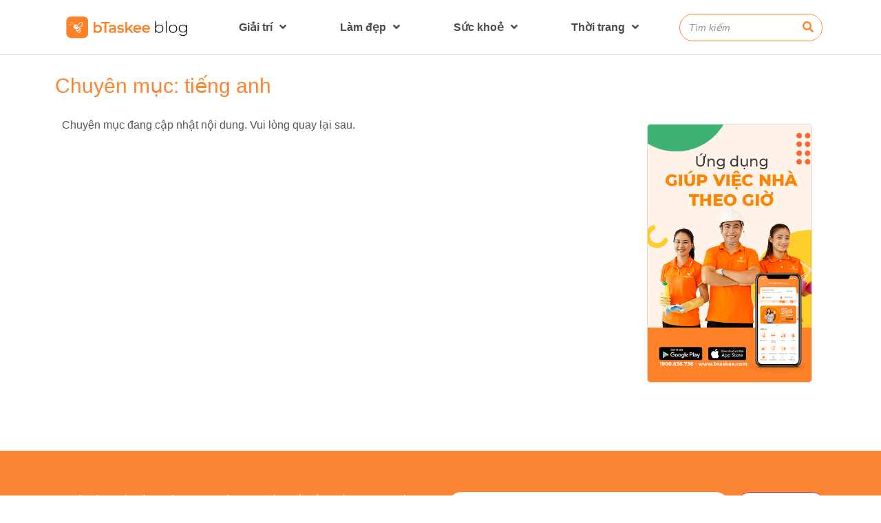

--- FILE ---
content_type: text/html; charset=UTF-8
request_url: https://blog.btaskee.com/tag/tieng-anh/
body_size: 17140
content:
<!doctype html><html lang="en-US"><head><meta charset="UTF-8"><meta name="viewport" content="width=device-width, initial-scale=1"><link rel="profile" href="http://gmpg.org/xfn/11"><title>tiếng anh Archives &ndash; bTaskee blog</title><style id="rocket-critical-css">html{line-height:1.15;-webkit-text-size-adjust:100%}*,:after,:before{-webkit-box-sizing:border-box;box-sizing:border-box}body{margin:0;font-family:-apple-system,BlinkMacSystemFont,Segoe UI,Roboto,Helvetica Neue,Arial,Noto Sans,sans-serif;font-size:1rem;font-weight:400;line-height:1.5;color:#333;background-color:#fff}h1,h2{margin-top:.5rem;margin-bottom:1rem;font-family:inherit;font-weight:500;line-height:1.2;color:inherit}h1{font-size:2.5rem}h2{font-size:2rem}a{background-color:transparent;text-decoration:none;color:#c36}sup{font-size:75%;line-height:0;position:relative;vertical-align:baseline}sup{top:-.5em}img{border-style:none;height:auto;max-width:100%}button,input{font-family:inherit;font-size:1rem;line-height:1.5;margin:0}input[type=search]{width:100%;border:1px solid #666;border-radius:3px;padding:.5rem 1rem}button,input{overflow:visible}button{text-transform:none}[type=submit],button{width:auto;-webkit-appearance:button}[type=submit]::-moz-focus-inner,button::-moz-focus-inner{border-style:none;padding:0}[type=submit]:-moz-focusring,button:-moz-focusring{outline:1px dotted ButtonText}[type=submit],button{display:inline-block;font-weight:400;color:#c36;text-align:center;white-space:nowrap;background-color:transparent;border:1px solid #c36;padding:.5rem 1rem;font-size:1rem;border-radius:3px}[type=search]{-webkit-appearance:textfield;outline-offset:-2px}[type=search]::-webkit-search-decoration{-webkit-appearance:none}::-webkit-file-upload-button{-webkit-appearance:button;font:inherit}li,ul{margin-top:0;margin-bottom:0;border:0;outline:0;font-size:100%;vertical-align:baseline;background:transparent}.site-navigation{grid-area:nav-menu;display:-webkit-box;display:-ms-flexbox;display:flex;-webkit-box-align:center;-ms-flex-align:center;align-items:center;-webkit-box-pack:end;-ms-flex-pack:end;justify-content:flex-end;-webkit-box-flex:1;-ms-flex-positive:1;flex-grow:1}@font-face{font-family:eicons;src:url(https://blog.btaskee.com/wp-content/plugins/elementor/assets/lib/eicons/fonts/eicons.eot?5.6.2);src:url(https://blog.btaskee.com/wp-content/plugins/elementor/assets/lib/eicons/fonts/eicons.eot?5.6.2#iefix) format("embedded-opentype"),url(https://blog.btaskee.com/wp-content/plugins/elementor/assets/lib/eicons/fonts/eicons.woff2?5.6.2) format("woff2"),url(https://blog.btaskee.com/wp-content/plugins/elementor/assets/lib/eicons/fonts/eicons.woff?5.6.2) format("woff"),url(https://blog.btaskee.com/wp-content/plugins/elementor/assets/lib/eicons/fonts/eicons.ttf?5.6.2) format("truetype"),url(https://blog.btaskee.com/wp-content/plugins/elementor/assets/lib/eicons/fonts/eicons.svg?5.6.2#eicon) format("svg");font-weight:400;font-style:normal}[class^=eicon]{display:inline-block;font-family:eicons;font-size:inherit;font-weight:400;font-style:normal;font-variant:normal;line-height:1;text-rendering:auto;-webkit-font-smoothing:antialiased;-moz-osx-font-smoothing:grayscale}.eicon-menu-bar:before{content:'\e816'}.eicon-close:before{content:'\e87f'}.dialog-close-button{position:absolute;margin-top:15px;right:15px;font-size:15px;line-height:1}.dialog-close-button:not(:hover){opacity:.4}.elementor-screen-only{position:absolute;top:-10000em;width:1px;height:1px;margin:-1px;padding:0;overflow:hidden;clip:rect(0,0,0,0);border:0}.elementor{-webkit-hyphens:manual;-ms-hyphens:manual;hyphens:manual}.elementor *,.elementor :after,.elementor :before{-webkit-box-sizing:border-box;box-sizing:border-box}.elementor a{-webkit-box-shadow:none;box-shadow:none;text-decoration:none}.elementor img{height:auto;max-width:100%;border:none;-webkit-border-radius:0;border-radius:0;-webkit-box-shadow:none;box-shadow:none}@media (max-width:1024px){.elementor-tablet-align-left{text-align:left}.elementor-tablet-align-left .elementor-button{width:auto}}.elementor-section{position:relative}.elementor-section .elementor-container{display:-webkit-box;display:-webkit-flex;display:-ms-flexbox;display:flex;margin-right:auto;margin-left:auto;position:relative}.elementor-section.elementor-section-boxed>.elementor-container{max-width:1140px}.elementor-row{width:100%;display:-webkit-box;display:-webkit-flex;display:-ms-flexbox;display:flex}@media (max-width:1024px){.elementor-row{-webkit-flex-wrap:wrap;-ms-flex-wrap:wrap;flex-wrap:wrap}}.elementor-column-wrap{width:100%;position:relative;display:-webkit-box;display:-webkit-flex;display:-ms-flexbox;display:flex}.elementor-widget-wrap{position:relative;width:100%;-webkit-flex-wrap:wrap;-ms-flex-wrap:wrap;flex-wrap:wrap;-webkit-align-content:flex-start;-ms-flex-line-pack:start;align-content:flex-start}.elementor:not(.elementor-bc-flex-widget) .elementor-widget-wrap{display:-webkit-box;display:-webkit-flex;display:-ms-flexbox;display:flex}.elementor-widget-wrap>.elementor-element{width:100%}.elementor-widget{position:relative}.elementor-widget:not(:last-child){margin-bottom:20px}.elementor-column{position:relative;min-height:1px;display:-webkit-box;display:-webkit-flex;display:-ms-flexbox;display:flex}.elementor-column-gap-default>.elementor-row>.elementor-column>.elementor-element-populated{padding:10px}@media (min-width:768px){.elementor-column.elementor-col-33{width:33.333%}.elementor-column.elementor-col-50{width:50%}.elementor-column.elementor-col-100{width:100%}}@media (max-width:767px){.elementor-column{width:100%}}.elementor-grid .elementor-grid-item{word-break:break-word;min-width:0}.elementor-grid-3 .elementor-grid{grid-template-columns:repeat(3,1fr);display:grid}@media (max-width:1024px){.elementor-grid-tablet-2 .elementor-grid{grid-template-columns:repeat(2,1fr);display:grid}}@media (max-width:767px){.elementor-grid-mobile-1 .elementor-grid{grid-template-columns:repeat(1,1fr);display:grid}}.elementor-button{display:inline-block;line-height:1;background-color:#818a91;font-size:15px;padding:12px 24px;-webkit-border-radius:3px;border-radius:3px;color:#fff;fill:#fff;text-align:center}.elementor-button:visited{color:#fff}.elementor-button-content-wrapper{display:-webkit-box;display:-webkit-flex;display:-ms-flexbox;display:flex;-webkit-box-pack:center;-webkit-justify-content:center;-ms-flex-pack:center;justify-content:center}.elementor-button-icon{-webkit-box-flex:0;-webkit-flex-grow:0;-ms-flex-positive:0;flex-grow:0;-webkit-box-ordinal-group:6;-webkit-order:5;-ms-flex-order:5;order:5}.elementor-button-text{-webkit-box-flex:1;-webkit-flex-grow:1;-ms-flex-positive:1;flex-grow:1;-webkit-box-ordinal-group:11;-webkit-order:10;-ms-flex-order:10;order:10;display:inline-block}.elementor-button.elementor-size-xl{font-size:20px;padding:25px 50px;-webkit-border-radius:6px;border-radius:6px}.elementor-button .elementor-align-icon-left{margin-right:5px;-webkit-box-ordinal-group:6;-webkit-order:5;-ms-flex-order:5;order:5}.elementor-button span{text-decoration:inherit}.elementor-heading-title{padding:0;margin:0;line-height:1}.elementor-icon{display:inline-block;line-height:1;color:#818a91;font-size:50px;text-align:center}.elementor-icon i{width:1em;height:1em;position:relative;display:block}.elementor-icon i:before{position:absolute;left:50%;-webkit-transform:translateX(-50%);-ms-transform:translateX(-50%);transform:translateX(-50%)}.elementor-shape-circle .elementor-icon{-webkit-border-radius:50%;border-radius:50%}.elementor-widget-image{text-align:center}.elementor-widget-image .elementor-image>a{display:inline-block}.elementor-widget-image .elementor-image img{vertical-align:middle;display:inline-block}.elementor-social-icons-wrapper{font-size:0}.elementor-social-icon{background-color:#818a91;font-size:25px;text-align:center;padding:.5em;margin-right:5px}.elementor-social-icon i{color:#fff}.elementor-social-icon:last-child{margin:0}.elementor-social-icon-facebook-f{background-color:#3b5998}.elementor-social-icon-instagram{background-color:#262626}.elementor-social-icon-twitter{background-color:#1da1f2}.elementor-social-icon-youtube{background-color:#cd201f}.elementor-shape-circle .elementor-icon.elementor-social-icon{-webkit-border-radius:50%;border-radius:50%}@media (max-width:767px){.elementor .elementor-hidden-phone{display:none}}@media (min-width:768px) and (max-width:1024px){.elementor .elementor-hidden-tablet{display:none}}@media (min-width:1025px){.elementor .elementor-hidden-desktop{display:none}}.elementor-widget-archive-posts:after{display:none}.elementor-posts-container:not(.elementor-posts-masonry){-webkit-box-align:stretch;-ms-flex-align:stretch;align-items:stretch}.elementor-posts-container .elementor-post{padding:0;margin:0}.elementor-posts-container .elementor-post__thumbnail{overflow:hidden}.elementor-posts-container .elementor-post__thumbnail img{display:block;width:100%;max-height:none;max-width:none}.elementor-posts-container .elementor-post__thumbnail__link{position:relative;display:block;width:100%}.elementor-posts .elementor-post{display:-webkit-box;display:-ms-flexbox;display:flex}.elementor-posts .elementor-post__title{font-size:18px;margin:0}.elementor-posts .elementor-post__meta-data{line-height:1.3em;font-size:12px;margin-bottom:13px;color:#adadad}.elementor-posts .elementor-post__read-more{font-size:12px;font-weight:700}.elementor-posts .elementor-post__thumbnail{position:relative}.elementor-posts--thumbnail-top .elementor-post{display:block}.elementor-posts--thumbnail-top .elementor-post__thumbnail__link{margin-bottom:20px}.elementor-posts--thumbnail-top .elementor-post__text{width:100%}.elementor-posts .elementor-post__card{overflow:hidden;position:relative;background-color:#fff;width:100%;min-height:100%;border-radius:3px;border:0 solid #818a91}.elementor-posts .elementor-post__card .elementor-post__thumbnail{position:relative;transform-style:preserve-3d;-webkit-transform-style:preserve-3d}.elementor-posts .elementor-post__card .elementor-post__thumbnail img{width:calc(100% + 1px)}.elementor-posts .elementor-post__card .elementor-post__text{padding:0 30px;margin-bottom:0;margin-top:20px}.elementor-posts .elementor-post__card .elementor-post__read-more{margin-bottom:20px;display:inline-block}.elementor-posts .elementor-post__card .elementor-post__meta-data{padding:15px 30px;margin-bottom:0;border-top:1px solid #eaeaea}.elementor-posts .elementor-post__card .elementor-post__meta-data span+span:before{margin:0 5px}.elementor-posts .elementor-post__card .elementor-post__title{font-size:21px}.elementor-posts .elementor-post__card .elementor-post__title{margin-bottom:25px}.elementor-posts .elementor-post__card .elementor-post__read-more{text-transform:uppercase}.elementor-posts--thumbnail-top .elementor-posts--skin-cards:not(.elementor-posts-masonry) .elementor-post__card{display:-webkit-box;display:-ms-flexbox;display:flex;-webkit-box-orient:vertical;-webkit-box-direction:normal;-ms-flex-direction:column;flex-direction:column;-webkit-box-pack:start;-ms-flex-pack:start;justify-content:flex-start}.elementor-posts--thumbnail-top .elementor-posts--skin-cards:not(.elementor-posts-masonry) .elementor-post__meta-data{margin-top:auto}.elementor-posts__hover-gradient .elementor-post__card .elementor-post__thumbnail__link:after{display:block;content:"";background-image:-webkit-gradient(linear,left bottom,left top,from(rgba(0,0,0,.35)),color-stop(75%,transparent));background-image:-webkit-linear-gradient(bottom,rgba(0,0,0,.35),transparent 75%);background-image:-o-linear-gradient(bottom,rgba(0,0,0,.35) 0,transparent 75%);background-image:linear-gradient(0deg,rgba(0,0,0,.35),transparent 75%);background-repeat:no-repeat;height:100%;width:100%;position:absolute;bottom:0;opacity:1}.elementor-card-shadow-yes .elementor-post__card{-webkit-box-shadow:0 0 10px 0 rgba(0,0,0,.15);box-shadow:0 0 10px 0 rgba(0,0,0,.15)}.elementor-item:after,.elementor-item:before{display:block;position:absolute}.elementor-item:not(:hover):not(:focus):not(.elementor-item-active):not(.highlighted):after,.elementor-item:not(:hover):not(:focus):not(.elementor-item-active):not(.highlighted):before{opacity:0}.elementor-nav-menu--main .elementor-nav-menu a{padding:13px 20px}.elementor-nav-menu--main .elementor-nav-menu ul{position:absolute;width:12em;border-width:0;border-style:solid;padding:0}.elementor-nav-menu--layout-horizontal{display:-webkit-box;display:-ms-flexbox;display:flex}.elementor-nav-menu--layout-horizontal .elementor-nav-menu{display:-webkit-box;display:-ms-flexbox;display:flex;-ms-flex-wrap:wrap;flex-wrap:wrap}.elementor-nav-menu--layout-horizontal .elementor-nav-menu a{white-space:nowrap}.elementor-nav-menu__align-justify .elementor-nav-menu--layout-horizontal .elementor-nav-menu{width:100%}.elementor-nav-menu__align-justify .elementor-nav-menu--layout-horizontal .elementor-nav-menu>li{-webkit-box-flex:1;-ms-flex-positive:1;flex-grow:1}.elementor-nav-menu__align-justify .elementor-nav-menu--layout-horizontal .elementor-nav-menu>li>a{-webkit-box-pack:center;-ms-flex-pack:center;justify-content:center}.elementor-widget-nav-menu:not(.elementor-nav-menu--toggle) .elementor-menu-toggle{display:none}.elementor-widget-nav-menu .elementor-widget-container{display:-webkit-box;display:-ms-flexbox;display:flex;-webkit-box-orient:vertical;-webkit-box-direction:normal;-ms-flex-direction:column;flex-direction:column}.elementor-nav-menu{position:relative;z-index:2}.elementor-nav-menu:after{content:"\00a0";display:block;height:0;font:0/0 serif;clear:both;visibility:hidden;overflow:hidden}.elementor-nav-menu,.elementor-nav-menu li,.elementor-nav-menu ul{display:block;list-style:none;margin:0;padding:0;line-height:normal}.elementor-nav-menu ul{display:none}.elementor-nav-menu a,.elementor-nav-menu li{position:relative}.elementor-nav-menu li{border-width:0}.elementor-nav-menu a{display:-webkit-box;display:-ms-flexbox;display:flex;-webkit-box-align:center;-ms-flex-align:center;align-items:center}.elementor-nav-menu a{padding:10px 20px;line-height:20px}.elementor-menu-toggle{display:-webkit-box;display:-ms-flexbox;display:flex;-webkit-box-align:center;-ms-flex-align:center;align-items:center;-webkit-box-pack:center;-ms-flex-pack:center;justify-content:center;font-size:22px;padding:.25em;border:0 solid;border-radius:3px;background-color:rgba(0,0,0,.05);color:#494c4f}.elementor-nav-menu--dropdown{background-color:#fff;font-size:13px}.elementor-nav-menu--dropdown.elementor-nav-menu__container{margin-top:10px;-webkit-transform-origin:top;-ms-transform-origin:top;transform-origin:top;overflow:auto}.elementor-nav-menu--dropdown.elementor-nav-menu__container .elementor-sub-item{font-size:.85em}.elementor-nav-menu--dropdown a{color:#494c4f;-webkit-box-pack:justify;-ms-flex-pack:justify;justify-content:space-between}ul.elementor-nav-menu--dropdown a{text-shadow:none;border-left:8px solid transparent}.elementor-nav-menu--toggle .elementor-menu-toggle:not(.elementor-active)+.elementor-nav-menu__container{-webkit-transform:scaleY(0);-ms-transform:scaleY(0);transform:scaleY(0);max-height:0}.elementor-nav-menu--stretch .elementor-nav-menu__container.elementor-nav-menu--dropdown{position:absolute;z-index:9997}@media (min-width:768px){.elementor-nav-menu--dropdown-mobile .elementor-menu-toggle,.elementor-nav-menu--dropdown-mobile .elementor-nav-menu--dropdown{display:none}}@media (min-width:1025px){.elementor-nav-menu--dropdown-tablet .elementor-menu-toggle,.elementor-nav-menu--dropdown-tablet .elementor-nav-menu--dropdown{display:none}}@media (max-width:1024px){.elementor-nav-menu--dropdown-tablet .elementor-nav-menu--main{display:none}}@media (max-width:767px){.elementor-nav-menu--dropdown-mobile .elementor-nav-menu--main{display:none}}.elementor-location-header:before{content:"";display:table;clear:both}.elementor-search-form{display:block}.elementor-search-form button,.elementor-search-form input[type=search]{margin:0;border:0;padding:0;display:inline-block;vertical-align:middle;white-space:normal;background:none;line-height:1;min-width:0;font-size:15px;-webkit-appearance:none;-moz-appearance:none}.elementor-search-form button{background-color:#818a91;font-size:16px;color:#fff;border-radius:0}.elementor-search-form__container{display:-webkit-box;display:-ms-flexbox;display:flex;overflow:hidden;border:0 solid transparent;min-height:50px}.elementor-search-form__container:not(.elementor-search-form--full-screen){background:#eceeef}.elementor-search-form__input{-ms-flex-preferred-size:100%;flex-basis:100%;color:#55595c}.elementor-search-form__input::-webkit-input-placeholder{color:inherit;font-family:inherit;opacity:.6}.elementor-search-form__input:-ms-input-placeholder{color:inherit;font-family:inherit;opacity:.6}.elementor-search-form__input:-moz-placeholder,.elementor-search-form__input::-moz-placeholder{color:inherit;font-family:inherit;opacity:.6}.elementor-search-form__input::-ms-input-placeholder{color:inherit;font-family:inherit;opacity:.6}.elementor-search-form .elementor-search-form__submit{color:#fff;border:none;border-radius:0}.elementor-search-form--skin-full_screen .elementor-search-form input[type=search].elementor-search-form__input{font-size:50px;text-align:center;border-style:solid;border-width:0 0 1px;border-color:#fff;line-height:1.5;color:#fff}.elementor-search-form--skin-full_screen .elementor-search-form__toggle{display:inline-block;vertical-align:middle;color:#494c4f}.elementor-search-form--skin-full_screen .elementor-search-form__toggle i{position:relative;display:block;border:0 solid;width:33px;height:33px;background-color:rgba(0,0,0,.05);border-radius:3px}.elementor-search-form--skin-full_screen .elementor-search-form__toggle i:before{position:absolute;left:50%;top:50%;-webkit-transform:translate(-50%,-50%);-ms-transform:translate(-50%,-50%);transform:translate(-50%,-50%);font-size:.55em}.elementor-search-form--skin-full_screen .elementor-search-form__container{-webkit-box-align:center;-ms-flex-align:center;align-items:center;position:fixed;z-index:9998;top:0;left:0;right:0;bottom:0;height:100vh;padding:0 15%;background-color:rgba(0,0,0,.8)}.elementor-search-form--skin-full_screen .elementor-search-form__container:not(.elementor-search-form--full-screen){overflow:hidden;opacity:0;-webkit-transform:scale(0);-ms-transform:scale(0);transform:scale(0)}.elementor-search-form--skin-full_screen .elementor-search-form__container:not(.elementor-search-form--full-screen) .dialog-lightbox-close-button{display:none}[data-elementor-type=popup]:not(.elementor-edit-mode){display:none}.fa,.fab,.fas{-moz-osx-font-smoothing:grayscale;-webkit-font-smoothing:antialiased;display:inline-block;font-style:normal;font-variant:normal;text-rendering:auto;line-height:1}.fa-bars:before{content:"\f0c9"}.fa-facebook-f:before{content:"\f39e"}.fa-instagram:before{content:"\f16d"}.fa-search:before{content:"\f002"}.fa-twitter:before{content:"\f099"}.fa-youtube:before{content:"\f167"}@font-face{font-family:"Font Awesome 5 Brands";font-style:normal;font-weight:normal;font-display:auto;src:url(https://blog.btaskee.com/wp-content/plugins/elementor/assets/lib/font-awesome/webfonts/fa-brands-400.eot);src:url(https://blog.btaskee.com/wp-content/plugins/elementor/assets/lib/font-awesome/webfonts/fa-brands-400.eot?#iefix) format("embedded-opentype"),url(https://blog.btaskee.com/wp-content/plugins/elementor/assets/lib/font-awesome/webfonts/fa-brands-400.woff2) format("woff2"),url(https://blog.btaskee.com/wp-content/plugins/elementor/assets/lib/font-awesome/webfonts/fa-brands-400.woff) format("woff"),url(https://blog.btaskee.com/wp-content/plugins/elementor/assets/lib/font-awesome/webfonts/fa-brands-400.ttf) format("truetype"),url(https://blog.btaskee.com/wp-content/plugins/elementor/assets/lib/font-awesome/webfonts/fa-brands-400.svg#fontawesome) format("svg")}.fab{font-family:"Font Awesome 5 Brands"}@font-face{font-family:"Font Awesome 5 Free";font-style:normal;font-weight:400;font-display:auto;src:url(https://blog.btaskee.com/wp-content/plugins/elementor/assets/lib/font-awesome/webfonts/fa-regular-400.eot);src:url(https://blog.btaskee.com/wp-content/plugins/elementor/assets/lib/font-awesome/webfonts/fa-regular-400.eot?#iefix) format("embedded-opentype"),url(https://blog.btaskee.com/wp-content/plugins/elementor/assets/lib/font-awesome/webfonts/fa-regular-400.woff2) format("woff2"),url(https://blog.btaskee.com/wp-content/plugins/elementor/assets/lib/font-awesome/webfonts/fa-regular-400.woff) format("woff"),url(https://blog.btaskee.com/wp-content/plugins/elementor/assets/lib/font-awesome/webfonts/fa-regular-400.ttf) format("truetype"),url(https://blog.btaskee.com/wp-content/plugins/elementor/assets/lib/font-awesome/webfonts/fa-regular-400.svg#fontawesome) format("svg")}@font-face{font-family:"Font Awesome 5 Free";font-style:normal;font-weight:900;font-display:auto;src:url(https://blog.btaskee.com/wp-content/plugins/elementor/assets/lib/font-awesome/webfonts/fa-solid-900.eot);src:url(https://blog.btaskee.com/wp-content/plugins/elementor/assets/lib/font-awesome/webfonts/fa-solid-900.eot?#iefix) format("embedded-opentype"),url(https://blog.btaskee.com/wp-content/plugins/elementor/assets/lib/font-awesome/webfonts/fa-solid-900.woff2) format("woff2"),url(https://blog.btaskee.com/wp-content/plugins/elementor/assets/lib/font-awesome/webfonts/fa-solid-900.woff) format("woff"),url(https://blog.btaskee.com/wp-content/plugins/elementor/assets/lib/font-awesome/webfonts/fa-solid-900.ttf) format("truetype"),url(https://blog.btaskee.com/wp-content/plugins/elementor/assets/lib/font-awesome/webfonts/fa-solid-900.svg#fontawesome) format("svg")}.fa,.fas{font-family:"Font Awesome 5 Free"}.fa,.fas{font-weight:900}.elementor-widget-heading .elementor-heading-title{color:#6ec1e4;font-family:"Quicksand",Sans-serif;font-weight:600}.elementor-widget-button .elementor-button{font-family:"Quicksand",Sans-serif;font-weight:500;background-color:#61ce70}.elementor-widget-theme-archive-title .elementor-heading-title{color:#6ec1e4;font-family:"Quicksand",Sans-serif;font-weight:600}.elementor-widget-archive-posts .elementor-post__title,.elementor-widget-archive-posts .elementor-post__title a{color:#54595f;font-family:"Quicksand",Sans-serif;font-weight:600}.elementor-widget-archive-posts .elementor-post__meta-data{font-family:"Quicksand",Sans-serif;font-weight:400}.elementor-widget-archive-posts .elementor-post__read-more{color:#61ce70;font-family:"Quicksand",Sans-serif;font-weight:500}.elementor-widget-nav-menu .elementor-nav-menu .elementor-item{font-family:"Quicksand",Sans-serif;font-weight:600}.elementor-widget-nav-menu .elementor-nav-menu--main .elementor-item{color:#7a7a7a}.elementor-widget-nav-menu .elementor-nav-menu--main:not(.e--pointer-framed) .elementor-item:before,.elementor-widget-nav-menu .elementor-nav-menu--main:not(.e--pointer-framed) .elementor-item:after{background-color:#61ce70}.elementor-widget-nav-menu .elementor-nav-menu--dropdown .elementor-item,.elementor-widget-nav-menu .elementor-nav-menu--dropdown .elementor-sub-item{font-family:"Quicksand",Sans-serif;font-weight:500}.elementor-widget-search-form input[type="search"].elementor-search-form__input{font-family:"Quicksand",Sans-serif;font-weight:400}.elementor-widget-search-form .elementor-search-form__input,.elementor-widget-search-form.elementor-search-form--skin-full_screen input[type="search"].elementor-search-form__input{color:#7a7a7a}.elementor-widget-search-form .elementor-search-form__submit{font-family:"Quicksand",Sans-serif;font-weight:400;background-color:#54595f}.elementor-16965 .elementor-element.elementor-element-c5f4d51>.elementor-container>.elementor-row>.elementor-column>.elementor-column-wrap>.elementor-widget-wrap{align-content:center;align-items:center}.elementor-16965 .elementor-element.elementor-element-c5f4d51:not(.elementor-motion-effects-element-type-background){background-color:#FFFFFF}.elementor-16965 .elementor-element.elementor-element-c5f4d51{border-style:solid;border-width:0px 0px 1px 0px;border-color:#dddddd;z-index:99}.elementor-16965 .elementor-element.elementor-element-1bb6b6f.elementor-column.elementor-element[data-element_type="column"]>.elementor-column-wrap.elementor-element-populated>.elementor-widget-wrap{align-content:center;align-items:center}.elementor-16965 .elementor-element.elementor-element-04e1050 .elementor-image img{border-radius:5px 5px 5px 5px}.elementor-16965 .elementor-element.elementor-element-f6004c7.elementor-column.elementor-element[data-element_type="column"]>.elementor-column-wrap.elementor-element-populated>.elementor-widget-wrap{align-content:center;align-items:center}.elementor-16965 .elementor-element.elementor-element-978ba16 .elementor-menu-toggle{margin-left:auto;background-color:#ffffff}.elementor-16965 .elementor-element.elementor-element-978ba16 .elementor-nav-menu .elementor-item{font-size:16px;font-weight:700}.elementor-16965 .elementor-element.elementor-element-978ba16 .elementor-nav-menu--main .elementor-item{color:#4a4a4a}.elementor-16965 .elementor-element.elementor-element-978ba16 .elementor-nav-menu--dropdown a,.elementor-16965 .elementor-element.elementor-element-978ba16 .elementor-menu-toggle{color:#4a4a4a}.elementor-16965 .elementor-element.elementor-element-978ba16 .elementor-nav-menu--dropdown{background-color:#ffffff;border-style:solid;border-width:1px 1px 1px 1px;border-color:#dddddd}.elementor-16965 .elementor-element.elementor-element-978ba16 div.elementor-menu-toggle{color:#fb8533}.elementor-16965 .elementor-element.elementor-element-2070768.elementor-column.elementor-element[data-element_type="column"]>.elementor-column-wrap.elementor-element-populated>.elementor-widget-wrap{align-content:center;align-items:center}.elementor-16965 .elementor-element.elementor-element-d366c8c .elementor-search-form__container{min-height:40px}.elementor-16965 .elementor-element.elementor-element-d366c8c .elementor-search-form__submit{min-width:40px;color:#fb8533;background-color:#ffffff}.elementor-16965 .elementor-element.elementor-element-d366c8c .elementor-search-form__input{padding-left:calc(40px / 3);padding-right:calc(40px / 3)}.elementor-16965 .elementor-element.elementor-element-d366c8c input[type="search"].elementor-search-form__input{font-size:14px;font-weight:400;font-style:italic}.elementor-16965 .elementor-element.elementor-element-d366c8c .elementor-search-form__input{color:#4a4a4a}.elementor-16965 .elementor-element.elementor-element-d366c8c:not(.elementor-search-form--skin-full_screen) .elementor-search-form__container{background-color:#ffffff;border-color:#fb8533;border-width:1px 1px 1px 1px;border-radius:50px}.elementor-16965 .elementor-element.elementor-element-9f9a5af>.elementor-container>.elementor-row>.elementor-column>.elementor-column-wrap>.elementor-widget-wrap{align-content:center;align-items:center}.elementor-16965 .elementor-element.elementor-element-9f9a5af:not(.elementor-motion-effects-element-type-background){background-color:#ffffff}.elementor-16965 .elementor-element.elementor-element-9f9a5af{border-style:solid;border-width:0px 0px 1px 0px;border-color:#dddddd;z-index:100}.elementor-16965 .elementor-element.elementor-element-eceb08d.elementor-column.elementor-element[data-element_type="column"]>.elementor-column-wrap.elementor-element-populated>.elementor-widget-wrap{align-content:center;align-items:center}.elementor-16965 .elementor-element.elementor-element-babea47 .elementor-button .elementor-align-icon-left{margin-right:0px}.elementor-16965 .elementor-element.elementor-element-babea47 .elementor-button{fill:#4A4A4A;color:#4A4A4A;background-color:#ffffff;border-radius:0px 0px 0px 0px}.elementor-16965 .elementor-element.elementor-element-db05dc1.elementor-column.elementor-element[data-element_type="column"]>.elementor-column-wrap.elementor-element-populated>.elementor-widget-wrap{align-content:center;align-items:center}.elementor-16965 .elementor-element.elementor-element-d011266 .elementor-search-form{text-align:right}.elementor-16965 .elementor-element.elementor-element-d011266 .elementor-search-form__toggle i{font-size:33px;width:33px;height:33px;background-color:#ffffff}.elementor-16965 .elementor-element.elementor-element-d011266 input[type="search"].elementor-search-form__input{font-size:16px;font-weight:500;font-style:italic}.elementor-16965 .elementor-element.elementor-element-d011266 .elementor-search-form__input,.elementor-16965 .elementor-element.elementor-element-d011266.elementor-search-form--skin-full_screen input[type="search"].elementor-search-form__input{color:#ffffff}.elementor-16965 .elementor-element.elementor-element-d011266.elementor-search-form--skin-full_screen input[type="search"].elementor-search-form__input{border-color:#ffffff;border-width:1px 1px 1px 1px;border-radius:50px}.elementor-16965 .elementor-element.elementor-element-d011266 .elementor-search-form__toggle{color:#4A4A4A;border-color:#4A4A4A}.elementor-16965 .elementor-element.elementor-element-d011266 .elementor-search-form__toggle i:before{font-size:calc(70em / 100)}@media (max-width:1024px){.elementor-16965 .elementor-element.elementor-element-f6004c7>.elementor-element-populated{padding:10px 0px 10px 0px}.elementor-16965 .elementor-element.elementor-element-babea47 .elementor-button{padding:5px 20px 0px 20px}}@media (min-width:768px){.elementor-16965 .elementor-element.elementor-element-1bb6b6f{width:20%}.elementor-16965 .elementor-element.elementor-element-f6004c7{width:65%}.elementor-16965 .elementor-element.elementor-element-2070768{width:14.554%}.elementor-16965 .elementor-element.elementor-element-eceb08d{width:60.333%}.elementor-16965 .elementor-element.elementor-element-c1fd9f9{width:6%}}@media (max-width:1024px) and (min-width:768px){.elementor-16965 .elementor-element.elementor-element-1bb6b6f{width:7%}.elementor-16965 .elementor-element.elementor-element-f6004c7{width:73%}.elementor-16965 .elementor-element.elementor-element-2070768{width:20%}.elementor-16965 .elementor-element.elementor-element-eceb08d{width:38%}.elementor-16965 .elementor-element.elementor-element-c1fd9f9{width:25%}.elementor-16965 .elementor-element.elementor-element-db05dc1{width:37%}}@media (max-width:767px){.elementor-16965 .elementor-element.elementor-element-1bb6b6f{width:28%}.elementor-16965 .elementor-element.elementor-element-f6004c7{width:64%}.elementor-16965 .elementor-element.elementor-element-978ba16 .elementor-nav-menu--dropdown .elementor-item,.elementor-16965 .elementor-element.elementor-element-978ba16 .elementor-nav-menu--dropdown .elementor-sub-item{font-size:16px}.elementor-16965 .elementor-element.elementor-element-2070768{width:2%}.elementor-16965 .elementor-element.elementor-element-eceb08d{width:25%}.elementor-16965 .elementor-element.elementor-element-c1fd9f9{width:50%}.elementor-16965 .elementor-element.elementor-element-db05dc1{width:25%}}.content-en{color:#fff;background-color:#61CE70;padding:10px 3px;border-radius:50%}.elementor-20608 .elementor-element.elementor-element-fb2de22{z-index:1}.elementor-20608 .elementor-element.elementor-element-8c42a59 .elementor-heading-title{color:#FB8533;font-size:30px}.elementor-20608 .elementor-element.elementor-element-321bc90 .elementor-posts-container .elementor-post__thumbnail{padding-bottom:calc(0.66 * 100%)}.elementor-20608 .elementor-element.elementor-element-321bc90:after{content:"0.66"}.elementor-20608 .elementor-element.elementor-element-321bc90 .elementor-post__meta-data span+span:before{content:"•"}.elementor-20608 .elementor-element.elementor-element-321bc90 .elementor-posts-container{grid-column-gap:10px;grid-row-gap:10px}.elementor-20608 .elementor-element.elementor-element-321bc90 .elementor-post__text{margin-top:20px}.elementor-20608 .elementor-element.elementor-element-3788389 .elementor-image img{border-style:solid;border-width:1px 1px 1px 1px;border-color:#DDDDDD;border-radius:5px 5px 5px 5px}@media (max-width:767px){.elementor-20608 .elementor-element.elementor-element-321bc90 .elementor-posts-container .elementor-post__thumbnail{padding-bottom:calc(0.5 * 100%)}.elementor-20608 .elementor-element.elementor-element-321bc90:after{content:"0.5"}}@media (min-width:768px){.elementor-20608 .elementor-element.elementor-element-deafb88{width:75%}.elementor-20608 .elementor-element.elementor-element-fbc5034{width:25%}}@media (max-width:1024px) and (min-width:768px){.elementor-20608 .elementor-element.elementor-element-deafb88{width:50%}}.fa,.fab,.fas{-moz-osx-font-smoothing:grayscale;-webkit-font-smoothing:antialiased;display:inline-block;font-style:normal;font-variant:normal;text-rendering:auto;line-height:1}.fa-bars:before{content:"\f0c9"}.fa-facebook-f:before{content:"\f39e"}.fa-instagram:before{content:"\f16d"}.fa-search:before{content:"\f002"}.fa-twitter:before{content:"\f099"}.fa-youtube:before{content:"\f167"}@font-face{font-family:"Font Awesome 5 Free";font-style:normal;font-weight:900;font-display:auto;src:url(https://blog.btaskee.com/wp-content/plugins/elementor/assets/lib/font-awesome/webfonts/fa-solid-900.eot);src:url(https://blog.btaskee.com/wp-content/plugins/elementor/assets/lib/font-awesome/webfonts/fa-solid-900.eot?#iefix) format("embedded-opentype"),url(https://blog.btaskee.com/wp-content/plugins/elementor/assets/lib/font-awesome/webfonts/fa-solid-900.woff2) format("woff2"),url(https://blog.btaskee.com/wp-content/plugins/elementor/assets/lib/font-awesome/webfonts/fa-solid-900.woff) format("woff"),url(https://blog.btaskee.com/wp-content/plugins/elementor/assets/lib/font-awesome/webfonts/fa-solid-900.ttf) format("truetype"),url(https://blog.btaskee.com/wp-content/plugins/elementor/assets/lib/font-awesome/webfonts/fa-solid-900.svg#fontawesome) format("svg")}.fa,.fas{font-family:"Font Awesome 5 Free";font-weight:900}@font-face{font-family:"Font Awesome 5 Brands";font-style:normal;font-weight:normal;font-display:auto;src:url(https://blog.btaskee.com/wp-content/plugins/elementor/assets/lib/font-awesome/webfonts/fa-brands-400.eot);src:url(https://blog.btaskee.com/wp-content/plugins/elementor/assets/lib/font-awesome/webfonts/fa-brands-400.eot?#iefix) format("embedded-opentype"),url(https://blog.btaskee.com/wp-content/plugins/elementor/assets/lib/font-awesome/webfonts/fa-brands-400.woff2) format("woff2"),url(https://blog.btaskee.com/wp-content/plugins/elementor/assets/lib/font-awesome/webfonts/fa-brands-400.woff) format("woff"),url(https://blog.btaskee.com/wp-content/plugins/elementor/assets/lib/font-awesome/webfonts/fa-brands-400.ttf) format("truetype"),url(https://blog.btaskee.com/wp-content/plugins/elementor/assets/lib/font-awesome/webfonts/fa-brands-400.svg#fontawesome) format("svg")}.fab{font-family:"Font Awesome 5 Brands"}.elementor-17546 .elementor-element.elementor-element-ecef82a .elementor-nav-menu .elementor-item{font-size:16px;font-weight:700}.elementor-17546 .elementor-element.elementor-element-ecef82a .elementor-nav-menu--main .elementor-item{color:#4a4a4a}.elementor-17546 .elementor-element.elementor-element-ecef82a .elementor-nav-menu--dropdown a,.elementor-17546 .elementor-element.elementor-element-ecef82a .elementor-menu-toggle{color:#4a4a4a}.elementor-17546 .elementor-element.elementor-element-ecef82a .elementor-nav-menu--dropdown .elementor-item,.elementor-17546 .elementor-element.elementor-element-ecef82a .elementor-nav-menu--dropdown .elementor-sub-item{font-size:16px;font-weight:700}.elementor-17546 .elementor-element.elementor-element-54db760{text-align:center}.elementor-17546 .elementor-element.elementor-element-54db760 .elementor-social-icon{font-size:18px;padding:0.5em}.elementor-17546 .elementor-element.elementor-element-54db760 .elementor-social-icon:not(:last-child){margin-right:20px}@media (max-width:1024px){.elementor-17546 .elementor-element.elementor-element-54db760 .elementor-social-icon{padding:0.5em}}</style><link rel="preload" href="https://blog.btaskee.com/wp-content/cache/min/1/ad9498acbf99185528e4469ce03390d3.css" as="style" onload="this.onload=null;this.rel='stylesheet'" data-minify="1" /><meta name="robots" content="index, follow" /><meta name="googlebot" content="index, follow, max-snippet:-1, max-image-preview:large, max-video-preview:-1" /><meta name="bingbot" content="index, follow, max-snippet:-1, max-image-preview:large, max-video-preview:-1" /><link rel="canonical" href="https://blog.btaskee.com/tag/tieng-anh/" /><meta property="og:locale" content="en_US" /><meta property="og:type" content="article" /><meta property="og:title" content="tiếng anh Archives &ndash; bTaskee blog" /><meta property="og:url" content="https://blog.btaskee.com/tag/tieng-anh/" /><meta property="og:site_name" content="bTaskee blog" /><meta name="twitter:card" content="summary" /><meta name="twitter:site" content="@btaskee" /> <script type="application/ld+json" class="yoast-schema-graph">{"@context":"https://schema.org","@graph":[{"@type":"Organization","@id":"https://blog.btaskee.com/#organization","name":"bTaskee","url":"https://blog.btaskee.com/","sameAs":["https://www.facebook/btaskee","https://www.instagram.com/btaskee","https://www.linkedin.com/company/btaskee","https://twitter.com/btaskee"],"logo":{"@type":"ImageObject","@id":"https://blog.btaskee.com/#logo","inLanguage":"en-US","url":"https://blog.btaskee.com/wp-content/uploads/2017/02/Hi-res_icon.png","width":512,"height":512,"caption":"bTaskee"},"image":{"@id":"https://blog.btaskee.com/#logo"}},{"@type":"WebSite","@id":"https://blog.btaskee.com/#website","url":"https://blog.btaskee.com/","name":"bTaskee blog","description":"Gi\u00fap vi\u1ec7c nh\u00e0 theo gi\u1edd","publisher":{"@id":"https://blog.btaskee.com/#organization"},"potentialAction":[{"@type":"SearchAction","target":"https://blog.btaskee.com/?s={search_term_string}","query-input":"required name=search_term_string"}],"inLanguage":"en-US"},{"@type":"CollectionPage","@id":"https://blog.btaskee.com/tag/tieng-anh/#webpage","url":"https://blog.btaskee.com/tag/tieng-anh/","name":"ti\u1ebfng anh Archives &ndash; bTaskee blog","isPartOf":{"@id":"https://blog.btaskee.com/#website"},"breadcrumb":{"@id":"https://blog.btaskee.com/tag/tieng-anh/#breadcrumb"},"inLanguage":"en-US"},{"@type":"BreadcrumbList","@id":"https://blog.btaskee.com/tag/tieng-anh/#breadcrumb","itemListElement":[{"@type":"ListItem","position":1,"item":{"@type":"WebPage","@id":"https://blog.btaskee.com/","url":"https://blog.btaskee.com/","name":"Blog"}},{"@type":"ListItem","position":2,"item":{"@type":"WebPage","@id":"https://blog.btaskee.com/tag/tieng-anh/","url":"https://blog.btaskee.com/tag/tieng-anh/","name":"ti\u1ebfng anh"}}]}]}</script> <link rel='dns-prefetch' href='//fonts.googleapis.com' /><link href='https://fonts.gstatic.com' crossorigin rel='preconnect' /><link rel="alternate" type="application/rss+xml" title="bTaskee blog &raquo; Feed" href="https://blog.btaskee.com/feed/" /><link rel="alternate" type="application/rss+xml" title="bTaskee blog &raquo; Comments Feed" href="https://blog.btaskee.com/comments/feed/" /><link rel="alternate" type="application/rss+xml" title="bTaskee blog &raquo; tiếng anh Tag Feed" href="https://blog.btaskee.com/tag/tieng-anh/feed/" />  <script src="//www.googletagmanager.com/gtag/js?id=UA-81196629-5"  type="text/javascript" data-cfasync="false"></script> <script type="text/javascript" data-cfasync="false">var mi_version = '7.16.2';
				var mi_track_user = true;
				var mi_no_track_reason = '';
				
								var disableStr = 'ga-disable-UA-81196629-5';

				/* Function to detect opted out users */
				function __gtagTrackerIsOptedOut() {
					return document.cookie.indexOf( disableStr + '=true' ) > - 1;
				}

				/* Disable tracking if the opt-out cookie exists. */
				if ( __gtagTrackerIsOptedOut() ) {
					window[disableStr] = true;
				}

				/* Opt-out function */
				function __gtagTrackerOptout() {
					document.cookie = disableStr + '=true; expires=Thu, 31 Dec 2099 23:59:59 UTC; path=/';
					window[disableStr] = true;
				}

				if ( 'undefined' === typeof gaOptout ) {
					function gaOptout() {
						__gtagTrackerOptout();
					}
				}
								window.dataLayer = window.dataLayer || [];
				if ( mi_track_user ) {
					function __gtagTracker() {dataLayer.push( arguments );}
					__gtagTracker( 'js', new Date() );
					__gtagTracker( 'set', {
						'developer_id.dZGIzZG' : true,
						                    });
					__gtagTracker( 'config', 'UA-81196629-5', {
						forceSSL:true,					} );
										window.gtag = __gtagTracker;										(
						function () {
							/* https://developers.google.com/analytics/devguides/collection/analyticsjs/ */
							/* ga and __gaTracker compatibility shim. */
							var noopfn = function () {
								return null;
							};
							var newtracker = function () {
								return new Tracker();
							};
							var Tracker = function () {
								return null;
							};
							var p = Tracker.prototype;
							p.get = noopfn;
							p.set = noopfn;
							p.send = function (){
								var args = Array.prototype.slice.call(arguments);
								args.unshift( 'send' );
								__gaTracker.apply(null, args);
							};
							var __gaTracker = function () {
								var len = arguments.length;
								if ( len === 0 ) {
									return;
								}
								var f = arguments[len - 1];
								if ( typeof f !== 'object' || f === null || typeof f.hitCallback !== 'function' ) {
									if ( 'send' === arguments[0] ) {
										var hitConverted, hitObject = false, action;
										if ( 'event' === arguments[1] ) {
											if ( 'undefined' !== typeof arguments[3] ) {
												hitObject = {
													'eventAction': arguments[3],
													'eventCategory': arguments[2],
													'eventLabel': arguments[4],
													'value': arguments[5] ? arguments[5] : 1,
												}
											}
										}
										if ( typeof arguments[2] === 'object' ) {
											hitObject = arguments[2];
										}
										if ( 'undefined' !== typeof (
											arguments[1].hitType
										) ) {
											hitObject = arguments[1];
										}
										if ( hitObject ) {
											action = 'timing' === arguments[1].hitType ? 'timing_complete' : hitObject.eventAction;
											hitConverted = mapArgs( hitObject );
											__gtagTracker( 'event', action, hitConverted );
										}
									}
									return;
								}

								function mapArgs( args ) {
									var gaKey, hit = {};
									var gaMap = {
										'eventCategory': 'event_category',
										'eventAction': 'event_action',
										'eventLabel': 'event_label',
										'eventValue': 'event_value',
										'nonInteraction': 'non_interaction',
										'timingCategory': 'event_category',
										'timingVar': 'name',
										'timingValue': 'value',
										'timingLabel': 'event_label',
									};
									for ( gaKey in gaMap ) {
										if ( 'undefined' !== typeof args[gaKey] ) {
											hit[gaMap[gaKey]] = args[gaKey];
										}
									}
									return hit;
								}

								try {
									f.hitCallback();
								} catch ( ex ) {
								}
							};
							__gaTracker.create = newtracker;
							__gaTracker.getByName = newtracker;
							__gaTracker.getAll = function () {
								return [];
							};
							__gaTracker.remove = noopfn;
							__gaTracker.loaded = true;
							window['__gaTracker'] = __gaTracker;
						}
					)();
									} else {
										console.log( "" );
					( function () {
							function __gtagTracker() {
								return null;
							}
							window['__gtagTracker'] = __gtagTracker;
							window['gtag'] = __gtagTracker;
					} )();
									}</script> <style type="text/css">img.wp-smiley,img.emoji{display:inline!important;border:none!important;box-shadow:none!important;height:1em!important;width:1em!important;margin:0 .07em!important;vertical-align:-0.1em!important;background:none!important;padding:0!important}</style><link rel='preload' id='tt-easy-google-fonts-css' href='https://fonts.googleapis.com/css?family=Quicksand%3Aregular%2C700&#038;subset=all%2Clatin%2Call&#038;ver=5.3.20&#038;display=swap' as="style" onload="this.onload=null;this.rel='stylesheet'" type='text/css' media='all' /><style id='rocket-lazyload-inline-css' type='text/css'>.rll-youtube-player{position:relative;padding-bottom:56.23%;height:0;overflow:hidden;max-width:100%}.rll-youtube-player iframe{position:absolute;top:0;left:0;width:100%;height:100%;z-index:100;background:0 0}.rll-youtube-player img{bottom:0;display:block;left:0;margin:auto;max-width:100%;width:100%;position:absolute;right:0;top:0;border:none;height:auto;cursor:pointer;-webkit-transition:.4s all;-moz-transition:.4s all;transition:.4s all}.rll-youtube-player img:hover{-webkit-filter:brightness(75%)}.rll-youtube-player .play{height:72px;width:72px;left:50%;top:50%;margin-left:-36px;margin-top:-36px;position:absolute;background:url(https://blog.btaskee.com/wp-content/plugins/rocket-lazy-load/assets/img/youtube.png) no-repeat;cursor:pointer}</style> <script type='text/javascript'>/* <![CDATA[ */ var monsterinsights_frontend = {"js_events_tracking":"true","download_extensions":"doc,pdf,ppt,zip,xls,docx,pptx,xlsx","inbound_paths":"[]","home_url":"https:\/\/blog.btaskee.com","hash_tracking":"false","ua":"UA-81196629-5"}; /* ]]> */</script>   <link rel='https://api.w.org/' href='https://blog.btaskee.com/wp-json/' /><link rel="EditURI" type="application/rsd+xml" title="RSD" href="https://blog.btaskee.com/xmlrpc.php?rsd" /><link rel="wlwmanifest" type="application/wlwmanifest+xml" href="https://blog.btaskee.com/wp-includes/wlwmanifest.xml" /><meta name="generator" content="WordPress 5.3.20" /> <script type="application/ld+json">{"@context":"https:\/\/schema.org","@type":"BreadcrumbList","itemListElement":[{"@type":"ListItem","position":1,"item":{"@id":"https:\/\/blog.btaskee.com\/","name":"Home"}},{"@type":"ListItem","position":2,"item":{"@id":"http:\/\/blog.btaskee.com\/tag\/tieng-anh\/","name":"ti\u1ebfng anh"}}]}</script><link rel="icon" href="https://blog.btaskee.com/wp-content/uploads/2020/05/favicon.ico" sizes="32x32" /><link rel="icon" href="https://blog.btaskee.com/wp-content/uploads/2020/05/favicon.ico" sizes="192x192" /><link rel="apple-touch-icon-precomposed" href="https://blog.btaskee.com/wp-content/uploads/2020/05/favicon.ico" /><meta name="msapplication-TileImage" content="https://blog.btaskee.com/wp-content/uploads/2020/05/favicon.ico" /><style id="tt-easy-google-font-styles" type="text/css">p{font-family:'Quicksand';font-style:normal;font-weight:400}h1{font-family:'Quicksand';font-style:normal;font-weight:400}h2{font-family:'Quicksand';font-style:normal;font-weight:700}</style><noscript><style id="rocket-lazyload-nojs-css">.rll-youtube-player,[data-lazy-src]{display:none!important}</style></noscript><script>/*! loadCSS rel=preload polyfill. [c]2017 Filament Group, Inc. MIT License */
(function(w){"use strict";if(!w.loadCSS){w.loadCSS=function(){}}
var rp=loadCSS.relpreload={};rp.support=(function(){var ret;try{ret=w.document.createElement("link").relList.supports("preload")}catch(e){ret=!1}
return function(){return ret}})();rp.bindMediaToggle=function(link){var finalMedia=link.media||"all";function enableStylesheet(){link.media=finalMedia}
if(link.addEventListener){link.addEventListener("load",enableStylesheet)}else if(link.attachEvent){link.attachEvent("onload",enableStylesheet)}
setTimeout(function(){link.rel="stylesheet";link.media="only x"});setTimeout(enableStylesheet,3000)};rp.poly=function(){if(rp.support()){return}
var links=w.document.getElementsByTagName("link");for(var i=0;i<links.length;i++){var link=links[i];if(link.rel==="preload"&&link.getAttribute("as")==="style"&&!link.getAttribute("data-loadcss")){link.setAttribute("data-loadcss",!0);rp.bindMediaToggle(link)}}};if(!rp.support()){rp.poly();var run=w.setInterval(rp.poly,500);if(w.addEventListener){w.addEventListener("load",function(){rp.poly();w.clearInterval(run)})}else if(w.attachEvent){w.attachEvent("onload",function(){rp.poly();w.clearInterval(run)})}}
if(typeof exports!=="undefined"){exports.loadCSS=loadCSS}
else{w.loadCSS=loadCSS}}(typeof global!=="undefined"?global:this))</script></head><body class="archive tag tag-tieng-anh tag-2864 wp-custom-logo wp-schema-pro-1.1.11 elementor-default elementor-template-full-width elementor-kit-36496 elementor-page-20608"><div data-elementor-type="header" data-elementor-id="16965" class="elementor elementor-16965 elementor-location-header" data-elementor-settings="[]"><div class="elementor-inner"><div class="elementor-section-wrap"><section class="elementor-element elementor-element-c5f4d51 elementor-section-content-middle elementor-hidden-tablet elementor-hidden-phone elementor-section-boxed elementor-section-height-default elementor-section-height-default elementor-section elementor-top-section" data-id="c5f4d51" data-element_type="section" data-settings="{&quot;background_background&quot;:&quot;classic&quot;,&quot;sticky&quot;:&quot;top&quot;,&quot;sticky_on&quot;:[&quot;desktop&quot;,&quot;tablet&quot;,&quot;mobile&quot;],&quot;sticky_offset&quot;:0,&quot;sticky_effects_offset&quot;:0}"><div class="elementor-container elementor-column-gap-default"><div class="elementor-row"><div class="elementor-element elementor-element-1bb6b6f elementor-column elementor-col-33 elementor-top-column" data-id="1bb6b6f" data-element_type="column"><div class="elementor-column-wrap elementor-element-populated"><div class="elementor-widget-wrap"><div class="elementor-element elementor-element-04e1050 elementor-widget elementor-widget-theme-site-logo elementor-widget-image" data-id="04e1050" data-element_type="widget" data-widget_type="theme-site-logo.default"><div class="elementor-widget-container"><div class="elementor-image"> <a href="https://blog.btaskee.com"> <img width="1738" height="496" src="data:image/svg+xml,%3Csvg%20xmlns='http://www.w3.org/2000/svg'%20viewBox='0%200%201738%20496'%3E%3C/svg%3E" class="attachment-full size-full" alt="" data-lazy-srcset="https://blog.btaskee.com/wp-content/uploads/2020/05/cropped-bTaskee-Logo-blog.png 1738w, https://blog.btaskee.com/wp-content/uploads/2020/05/cropped-bTaskee-Logo-blog-300x86.png 300w, https://blog.btaskee.com/wp-content/uploads/2020/05/cropped-bTaskee-Logo-blog-1024x292.png 1024w, https://blog.btaskee.com/wp-content/uploads/2020/05/cropped-bTaskee-Logo-blog-768x219.png 768w, https://blog.btaskee.com/wp-content/uploads/2020/05/cropped-bTaskee-Logo-blog-1536x438.png 1536w, https://blog.btaskee.com/wp-content/uploads/2020/05/cropped-bTaskee-Logo-blog-210x60.png 210w" data-lazy-sizes="(max-width: 1738px) 100vw, 1738px" data-lazy-src="https://blog.btaskee.com/wp-content/uploads/2020/05/cropped-bTaskee-Logo-blog.png" /><noscript><img width="1738" height="496" src="https://blog.btaskee.com/wp-content/uploads/2020/05/cropped-bTaskee-Logo-blog.png" class="attachment-full size-full" alt="" srcset="https://blog.btaskee.com/wp-content/uploads/2020/05/cropped-bTaskee-Logo-blog.png 1738w, https://blog.btaskee.com/wp-content/uploads/2020/05/cropped-bTaskee-Logo-blog-300x86.png 300w, https://blog.btaskee.com/wp-content/uploads/2020/05/cropped-bTaskee-Logo-blog-1024x292.png 1024w, https://blog.btaskee.com/wp-content/uploads/2020/05/cropped-bTaskee-Logo-blog-768x219.png 768w, https://blog.btaskee.com/wp-content/uploads/2020/05/cropped-bTaskee-Logo-blog-1536x438.png 1536w, https://blog.btaskee.com/wp-content/uploads/2020/05/cropped-bTaskee-Logo-blog-210x60.png 210w" sizes="(max-width: 1738px) 100vw, 1738px" /></noscript> </a></div></div></div></div></div></div><div class="elementor-element elementor-element-f6004c7 elementor-column elementor-col-33 elementor-top-column" data-id="f6004c7" data-element_type="column"><div class="elementor-column-wrap elementor-element-populated"><div class="elementor-widget-wrap"><div class="elementor-element elementor-element-978ba16 elementor-nav-menu__align-justify elementor-nav-menu--indicator-angle elementor-nav-menu--dropdown-mobile elementor-nav-menu--stretch elementor-nav-menu__text-align-aside elementor-nav-menu--toggle elementor-nav-menu--burger elementor-widget elementor-widget-nav-menu" data-id="978ba16" data-element_type="widget" data-settings="{&quot;full_width&quot;:&quot;stretch&quot;,&quot;layout&quot;:&quot;horizontal&quot;,&quot;toggle&quot;:&quot;burger&quot;}" data-widget_type="nav-menu.default"><div class="elementor-widget-container"><nav role="navigation" class="elementor-nav-menu--main elementor-nav-menu__container elementor-nav-menu--layout-horizontal e--pointer-none"><ul id="menu-1-978ba16" class="elementor-nav-menu"><li class="menu-item menu-item-type-taxonomy menu-item-object-category menu-item-has-children menu-item-29948"><a href="https://blog.btaskee.com/giai-tri/" class="elementor-item">Giải trí</a><ul class="sub-menu elementor-nav-menu--dropdown"><li class="menu-item menu-item-type-taxonomy menu-item-object-category menu-item-29949"><a href="https://blog.btaskee.com/giai-tri/am-nhac-dien-anh/" class="elementor-sub-item">Âm nhạc &#8211; điện ảnh</a></li><li class="menu-item menu-item-type-taxonomy menu-item-object-category menu-item-29950"><a href="https://blog.btaskee.com/giai-tri/nghe-si/" class="elementor-sub-item">Sao &#8211; Showbiz</a></li></ul></li><li class="menu-item menu-item-type-taxonomy menu-item-object-category menu-item-has-children menu-item-29951"><a href="https://blog.btaskee.com/lam-dep/" class="elementor-item">Làm đẹp</a><ul class="sub-menu elementor-nav-menu--dropdown"><li class="menu-item menu-item-type-taxonomy menu-item-object-category menu-item-29952"><a href="https://blog.btaskee.com/lam-dep/da-dep/" class="elementor-sub-item">Da đẹp</a></li><li class="menu-item menu-item-type-taxonomy menu-item-object-category menu-item-29953"><a href="https://blog.btaskee.com/lam-dep/dang-dep/" class="elementor-sub-item">Dáng đẹp</a></li><li class="menu-item menu-item-type-taxonomy menu-item-object-category menu-item-29954"><a href="https://blog.btaskee.com/lam-dep/trang-diem/" class="elementor-sub-item">Trang điểm</a></li></ul></li><li class="menu-item menu-item-type-taxonomy menu-item-object-category menu-item-has-children menu-item-29955"><a href="https://blog.btaskee.com/suc-khoe/" class="elementor-item">Sức khoẻ</a><ul class="sub-menu elementor-nav-menu--dropdown"><li class="menu-item menu-item-type-taxonomy menu-item-object-category menu-item-29956"><a href="https://blog.btaskee.com/suc-khoe/alo-bac-si/" class="elementor-sub-item">Alo Bác sĩ</a></li><li class="menu-item menu-item-type-taxonomy menu-item-object-category menu-item-29957"><a href="https://blog.btaskee.com/suc-khoe/song-khoe/" class="elementor-sub-item">Sống khoẻ</a></li></ul></li><li class="menu-item menu-item-type-taxonomy menu-item-object-category menu-item-has-children menu-item-29959"><a href="https://blog.btaskee.com/thoi-trang/" class="elementor-item">Thời trang</a><ul class="sub-menu elementor-nav-menu--dropdown"><li class="menu-item menu-item-type-taxonomy menu-item-object-category menu-item-29960"><a href="https://blog.btaskee.com/thoi-trang/style-guide/" class="elementor-sub-item">Style guide</a></li><li class="menu-item menu-item-type-taxonomy menu-item-object-category menu-item-29961"><a href="https://blog.btaskee.com/thoi-trang/xu-huong/" class="elementor-sub-item">Xu hướng</a></li></ul></li></ul></nav><div class="elementor-menu-toggle" role="button" tabindex="0" aria-label="Menu Toggle" aria-expanded="false"> <i class="eicon-menu-bar" aria-hidden="true"></i> <span class="elementor-screen-only">Menu</span></div><nav class="elementor-nav-menu--dropdown elementor-nav-menu__container" role="navigation" aria-hidden="true"><ul id="menu-2-978ba16" class="elementor-nav-menu"><li class="menu-item menu-item-type-taxonomy menu-item-object-category menu-item-has-children menu-item-29948"><a href="https://blog.btaskee.com/giai-tri/" class="elementor-item">Giải trí</a><ul class="sub-menu elementor-nav-menu--dropdown"><li class="menu-item menu-item-type-taxonomy menu-item-object-category menu-item-29949"><a href="https://blog.btaskee.com/giai-tri/am-nhac-dien-anh/" class="elementor-sub-item">Âm nhạc &#8211; điện ảnh</a></li><li class="menu-item menu-item-type-taxonomy menu-item-object-category menu-item-29950"><a href="https://blog.btaskee.com/giai-tri/nghe-si/" class="elementor-sub-item">Sao &#8211; Showbiz</a></li></ul></li><li class="menu-item menu-item-type-taxonomy menu-item-object-category menu-item-has-children menu-item-29951"><a href="https://blog.btaskee.com/lam-dep/" class="elementor-item">Làm đẹp</a><ul class="sub-menu elementor-nav-menu--dropdown"><li class="menu-item menu-item-type-taxonomy menu-item-object-category menu-item-29952"><a href="https://blog.btaskee.com/lam-dep/da-dep/" class="elementor-sub-item">Da đẹp</a></li><li class="menu-item menu-item-type-taxonomy menu-item-object-category menu-item-29953"><a href="https://blog.btaskee.com/lam-dep/dang-dep/" class="elementor-sub-item">Dáng đẹp</a></li><li class="menu-item menu-item-type-taxonomy menu-item-object-category menu-item-29954"><a href="https://blog.btaskee.com/lam-dep/trang-diem/" class="elementor-sub-item">Trang điểm</a></li></ul></li><li class="menu-item menu-item-type-taxonomy menu-item-object-category menu-item-has-children menu-item-29955"><a href="https://blog.btaskee.com/suc-khoe/" class="elementor-item">Sức khoẻ</a><ul class="sub-menu elementor-nav-menu--dropdown"><li class="menu-item menu-item-type-taxonomy menu-item-object-category menu-item-29956"><a href="https://blog.btaskee.com/suc-khoe/alo-bac-si/" class="elementor-sub-item">Alo Bác sĩ</a></li><li class="menu-item menu-item-type-taxonomy menu-item-object-category menu-item-29957"><a href="https://blog.btaskee.com/suc-khoe/song-khoe/" class="elementor-sub-item">Sống khoẻ</a></li></ul></li><li class="menu-item menu-item-type-taxonomy menu-item-object-category menu-item-has-children menu-item-29959"><a href="https://blog.btaskee.com/thoi-trang/" class="elementor-item">Thời trang</a><ul class="sub-menu elementor-nav-menu--dropdown"><li class="menu-item menu-item-type-taxonomy menu-item-object-category menu-item-29960"><a href="https://blog.btaskee.com/thoi-trang/style-guide/" class="elementor-sub-item">Style guide</a></li><li class="menu-item menu-item-type-taxonomy menu-item-object-category menu-item-29961"><a href="https://blog.btaskee.com/thoi-trang/xu-huong/" class="elementor-sub-item">Xu hướng</a></li></ul></li></ul></nav></div></div></div></div></div><div class="elementor-element elementor-element-2070768 elementor-column elementor-col-33 elementor-top-column" data-id="2070768" data-element_type="column"><div class="elementor-column-wrap elementor-element-populated"><div class="elementor-widget-wrap"><div class="elementor-element elementor-element-d366c8c elementor-hidden-phone elementor-search-form--skin-classic elementor-search-form--button-type-icon elementor-search-form--icon-search elementor-widget elementor-widget-search-form" data-id="d366c8c" data-element_type="widget" data-settings="{&quot;skin&quot;:&quot;classic&quot;}" data-widget_type="search-form.default"><div class="elementor-widget-container"><form class="elementor-search-form" role="search" action="https://blog.btaskee.com" method="get"><div class="elementor-search-form__container"> <input placeholder="Tìm kiếm" class="elementor-search-form__input" type="search" name="s" title="Search" value=""> <button class="elementor-search-form__submit" type="submit" title="Search" aria-label="Search"> <i class="fa fa-search" aria-hidden="true"></i> <span class="elementor-screen-only">Search</span> </button></div></form></div></div></div></div></div></div></div></section><section class="elementor-element elementor-element-9f9a5af elementor-section-content-middle elementor-hidden-desktop elementor-section-boxed elementor-section-height-default elementor-section-height-default elementor-section elementor-top-section" data-id="9f9a5af" data-element_type="section" data-settings="{&quot;background_background&quot;:&quot;classic&quot;,&quot;sticky&quot;:&quot;top&quot;,&quot;sticky_on&quot;:[&quot;desktop&quot;,&quot;tablet&quot;,&quot;mobile&quot;],&quot;sticky_offset&quot;:0,&quot;sticky_effects_offset&quot;:0}"><div class="elementor-container elementor-column-gap-default"><div class="elementor-row"><div class="elementor-element elementor-element-eceb08d elementor-column elementor-col-33 elementor-top-column" data-id="eceb08d" data-element_type="column"><div class="elementor-column-wrap elementor-element-populated"><div class="elementor-widget-wrap"><div class="elementor-element elementor-element-babea47 elementor-tablet-align-left elementor-widget elementor-widget-button" data-id="babea47" data-element_type="widget" data-widget_type="button.default"><div class="elementor-widget-container"><div class="elementor-button-wrapper"> <a href="%23elementor-action%3Aaction%3Dpopup%3Aopen%26settings%3DeyJpZCI6IjE3NTQ2IiwidG9nZ2xlIjpmYWxzZX0%3D" class="elementor-button-link elementor-button elementor-size-xl" role="button"> <span class="elementor-button-content-wrapper"> <span class="elementor-button-icon elementor-align-icon-left"> <i aria-hidden="true" class="fas fa-bars"></i> </span> <span class="elementor-button-text">&nbsp;</span> </span> </a></div></div></div></div></div></div><div class="elementor-element elementor-element-c1fd9f9 elementor-column elementor-col-33 elementor-top-column" data-id="c1fd9f9" data-element_type="column"><div class="elementor-column-wrap elementor-element-populated"><div class="elementor-widget-wrap"><div class="elementor-element elementor-element-01ba914 elementor-widget elementor-widget-theme-site-logo elementor-widget-image" data-id="01ba914" data-element_type="widget" data-widget_type="theme-site-logo.default"><div class="elementor-widget-container"><div class="elementor-image"> <a href="https://blog.btaskee.com"> <img width="1738" height="496" src="data:image/svg+xml,%3Csvg%20xmlns='http://www.w3.org/2000/svg'%20viewBox='0%200%201738%20496'%3E%3C/svg%3E" class="attachment-full size-full" alt="" data-lazy-srcset="https://blog.btaskee.com/wp-content/uploads/2020/05/cropped-bTaskee-Logo-blog.png 1738w, https://blog.btaskee.com/wp-content/uploads/2020/05/cropped-bTaskee-Logo-blog-300x86.png 300w, https://blog.btaskee.com/wp-content/uploads/2020/05/cropped-bTaskee-Logo-blog-1024x292.png 1024w, https://blog.btaskee.com/wp-content/uploads/2020/05/cropped-bTaskee-Logo-blog-768x219.png 768w, https://blog.btaskee.com/wp-content/uploads/2020/05/cropped-bTaskee-Logo-blog-1536x438.png 1536w, https://blog.btaskee.com/wp-content/uploads/2020/05/cropped-bTaskee-Logo-blog-210x60.png 210w" data-lazy-sizes="(max-width: 1738px) 100vw, 1738px" data-lazy-src="https://blog.btaskee.com/wp-content/uploads/2020/05/cropped-bTaskee-Logo-blog.png" /><noscript><img width="1738" height="496" src="https://blog.btaskee.com/wp-content/uploads/2020/05/cropped-bTaskee-Logo-blog.png" class="attachment-full size-full" alt="" srcset="https://blog.btaskee.com/wp-content/uploads/2020/05/cropped-bTaskee-Logo-blog.png 1738w, https://blog.btaskee.com/wp-content/uploads/2020/05/cropped-bTaskee-Logo-blog-300x86.png 300w, https://blog.btaskee.com/wp-content/uploads/2020/05/cropped-bTaskee-Logo-blog-1024x292.png 1024w, https://blog.btaskee.com/wp-content/uploads/2020/05/cropped-bTaskee-Logo-blog-768x219.png 768w, https://blog.btaskee.com/wp-content/uploads/2020/05/cropped-bTaskee-Logo-blog-1536x438.png 1536w, https://blog.btaskee.com/wp-content/uploads/2020/05/cropped-bTaskee-Logo-blog-210x60.png 210w" sizes="(max-width: 1738px) 100vw, 1738px" /></noscript> </a></div></div></div></div></div></div><div class="elementor-element elementor-element-db05dc1 elementor-column elementor-col-33 elementor-top-column" data-id="db05dc1" data-element_type="column"><div class="elementor-column-wrap elementor-element-populated"><div class="elementor-widget-wrap"><div class="elementor-element elementor-element-d011266 elementor-search-form--skin-full_screen elementor-widget elementor-widget-search-form" data-id="d011266" data-element_type="widget" data-settings="{&quot;skin&quot;:&quot;full_screen&quot;}" data-widget_type="search-form.default"><div class="elementor-widget-container"><form class="elementor-search-form" role="search" action="https://blog.btaskee.com" method="get"><div class="elementor-search-form__toggle"> <i aria-hidden="true" class="fas fa-search"></i> <span class="elementor-screen-only">Search</span></div><div class="elementor-search-form__container"> <input placeholder="Tìm kiếm bài viết" class="elementor-search-form__input" type="search" name="s" title="Search" value=""><div class="dialog-lightbox-close-button dialog-close-button"> <i class="eicon-close" aria-hidden="true"></i> <span class="elementor-screen-only">Close</span></div></div></form></div></div></div></div></div></div></div></section><section class="elementor-element elementor-element-347969d elementor-section-boxed elementor-section-height-default elementor-section-height-default elementor-section elementor-top-section" data-id="347969d" data-element_type="section"><div class="elementor-container elementor-column-gap-default"><div class="elementor-row"><div class="elementor-element elementor-element-ff465a0 elementor-column elementor-col-100 elementor-top-column" data-id="ff465a0" data-element_type="column"><div class="elementor-column-wrap elementor-element-populated"><div class="elementor-widget-wrap"><div class="elementor-element elementor-element-0672ac2 elementor-widget elementor-widget-menu-anchor" data-id="0672ac2" data-element_type="widget" data-widget_type="menu-anchor.default"><div class="elementor-widget-container"><div id="ontopblog" class="elementor-menu-anchor"></div></div></div></div></div></div></div></div></section></div></div></div><div data-elementor-type="archive" data-elementor-id="20608" class="elementor elementor-20608 elementor-location-archive" data-elementor-settings="[]"><div class="elementor-inner"><div class="elementor-section-wrap"><section class="elementor-element elementor-element-fb2de22 elementor-section-boxed elementor-section-height-default elementor-section-height-default elementor-section elementor-top-section" data-id="fb2de22" data-element_type="section"><div class="elementor-container elementor-column-gap-default"><div class="elementor-row"><div class="elementor-element elementor-element-a411943 elementor-column elementor-col-100 elementor-top-column" data-id="a411943" data-element_type="column"><div class="elementor-column-wrap elementor-element-populated"><div class="elementor-widget-wrap"><div class="elementor-element elementor-element-8c42a59 elementor-widget elementor-widget-theme-archive-title elementor-page-title elementor-widget-heading" data-id="8c42a59" data-element_type="widget" data-widget_type="theme-archive-title.default"><div class="elementor-widget-container"><h1 class="elementor-heading-title elementor-size-default">Chuyên mục: tiếng anh</h1></div></div><section class="elementor-element elementor-element-27b398c elementor-reverse-tablet elementor-reverse-mobile elementor-section-boxed elementor-section-height-default elementor-section-height-default elementor-section elementor-inner-section" data-id="27b398c" data-element_type="section"><div class="elementor-container elementor-column-gap-default"><div class="elementor-row"><div class="elementor-element elementor-element-deafb88 elementor-column elementor-col-50 elementor-inner-column" data-id="deafb88" data-element_type="column" data-settings="{&quot;background_background&quot;:&quot;classic&quot;}"><div class="elementor-column-wrap elementor-element-populated"><div class="elementor-widget-wrap"><div class="elementor-element elementor-element-321bc90 elementor-grid-3 elementor-grid-tablet-2 elementor-grid-mobile-1 elementor-posts--thumbnail-top elementor-card-shadow-yes elementor-posts__hover-gradient elementor-widget elementor-widget-archive-posts" data-id="321bc90" data-element_type="widget" data-settings="{&quot;archive_cards_row_gap&quot;:{&quot;unit&quot;:&quot;px&quot;,&quot;size&quot;:10,&quot;sizes&quot;:[]},&quot;archive_cards_columns&quot;:&quot;3&quot;,&quot;archive_cards_columns_tablet&quot;:&quot;2&quot;,&quot;archive_cards_columns_mobile&quot;:&quot;1&quot;}" data-widget_type="archive-posts.archive_cards"><div class="elementor-widget-container"><div class="elementor-posts-container elementor-posts elementor-posts--skin-cards"><div class="elementor-posts-nothing-found">Chuyên mục đang cập nhật nội dung. Vui lòng quay lại sau.</div></div></div></div></div></div></div><div class="elementor-element elementor-element-fbc5034 elementor-column elementor-col-50 elementor-inner-column" data-id="fbc5034" data-element_type="column"><div class="elementor-column-wrap elementor-element-populated"><div class="elementor-widget-wrap"><div class="elementor-element elementor-element-4b77570 elementor-widget elementor-widget-shortcode" data-id="4b77570" data-element_type="widget" data-widget_type="shortcode.default"><div class="elementor-widget-container"><div class="elementor-shortcode"><div data-elementor-type="section" data-elementor-id="34589" class="elementor elementor-34589 elementor-location-archive" data-elementor-settings="[]"><div class="elementor-inner"><div class="elementor-section-wrap"><section class="elementor-element elementor-element-e956fdc elementor-section-boxed elementor-section-height-default elementor-section-height-default elementor-section elementor-top-section" data-id="e956fdc" data-element_type="section"><div class="elementor-container elementor-column-gap-default"><div class="elementor-row"><div class="elementor-element elementor-element-051d44e elementor-column elementor-col-100 elementor-top-column" data-id="051d44e" data-element_type="column"><div class="elementor-column-wrap elementor-element-populated"><div class="elementor-widget-wrap"><div class="elementor-element elementor-element-95a86d9 elementor-hidden-tablet elementor-hidden-phone elementor-widget elementor-widget-image" data-id="95a86d9" data-element_type="widget" data-widget_type="image.default"><div class="elementor-widget-container"><div class="elementor-image"> <a href="https://www.btaskee.com/" target="_blank" rel="nofollow"> <img width="414" height="650" src="data:image/svg+xml,%3Csvg%20xmlns='http://www.w3.org/2000/svg'%20viewBox='0%200%20414%20650'%3E%3C/svg%3E" class="attachment-full size-full" alt="download-app-btaskee-web-banner-ver3-vie-mobile" data-lazy-srcset="https://blog.btaskee.com/wp-content/uploads/2019/02/download-app-btaskee-web-banner-ver3-vie-mobile.png 414w, https://blog.btaskee.com/wp-content/uploads/2019/02/download-app-btaskee-web-banner-ver3-vie-mobile-191x300.png 191w" data-lazy-sizes="(max-width: 414px) 100vw, 414px" data-lazy-src="https://blog.btaskee.com/wp-content/uploads/2019/02/download-app-btaskee-web-banner-ver3-vie-mobile.png" /><noscript><img width="414" height="650" src="https://blog.btaskee.com/wp-content/uploads/2019/02/download-app-btaskee-web-banner-ver3-vie-mobile.png" class="attachment-full size-full" alt="download-app-btaskee-web-banner-ver3-vie-mobile" srcset="https://blog.btaskee.com/wp-content/uploads/2019/02/download-app-btaskee-web-banner-ver3-vie-mobile.png 414w, https://blog.btaskee.com/wp-content/uploads/2019/02/download-app-btaskee-web-banner-ver3-vie-mobile-191x300.png 191w" sizes="(max-width: 414px) 100vw, 414px" /></noscript> </a></div></div></div><div class="elementor-element elementor-element-724d1fc elementor-hidden-desktop elementor-hidden-tablet elementor-hidden-phone elementor-widget elementor-widget-image" data-id="724d1fc" data-element_type="widget" data-widget_type="image.default"><div class="elementor-widget-container"><div class="elementor-image"> <a href="https://www.btaskee.com/" target="_blank" rel="nofollow"> <img width="414" height="650" src="data:image/svg+xml,%3Csvg%20xmlns='http://www.w3.org/2000/svg'%20viewBox='0%200%20414%20650'%3E%3C/svg%3E" class="attachment-full size-full" alt="download-app-btaskee-web-banner-ver3-vie-mobile" data-lazy-srcset="https://blog.btaskee.com/wp-content/uploads/2019/02/download-app-btaskee-web-banner-ver3-vie-mobile.png 414w, https://blog.btaskee.com/wp-content/uploads/2019/02/download-app-btaskee-web-banner-ver3-vie-mobile-191x300.png 191w" data-lazy-sizes="(max-width: 414px) 100vw, 414px" data-lazy-src="https://blog.btaskee.com/wp-content/uploads/2019/02/download-app-btaskee-web-banner-ver3-vie-mobile.png" /><noscript><img width="414" height="650" src="https://blog.btaskee.com/wp-content/uploads/2019/02/download-app-btaskee-web-banner-ver3-vie-mobile.png" class="attachment-full size-full" alt="download-app-btaskee-web-banner-ver3-vie-mobile" srcset="https://blog.btaskee.com/wp-content/uploads/2019/02/download-app-btaskee-web-banner-ver3-vie-mobile.png 414w, https://blog.btaskee.com/wp-content/uploads/2019/02/download-app-btaskee-web-banner-ver3-vie-mobile-191x300.png 191w" sizes="(max-width: 414px) 100vw, 414px" /></noscript> </a></div></div></div></div></div></div></div></div></section></div></div></div></div></div></div></div></div></div></div></div></section></div></div></div></div></div></section></div></div></div><div data-elementor-type="footer" data-elementor-id="17003" class="elementor elementor-17003 elementor-location-footer" data-elementor-settings="[]"><div class="elementor-inner"><div class="elementor-section-wrap"><section class="elementor-element elementor-element-88c6c03 elementor-section-full_width elementor-section-height-default elementor-section-height-default elementor-section elementor-top-section" data-id="88c6c03" data-element_type="section" data-settings="{&quot;sticky&quot;:&quot;bottom&quot;,&quot;sticky_on&quot;:[&quot;desktop&quot;,&quot;tablet&quot;,&quot;mobile&quot;],&quot;sticky_offset&quot;:0,&quot;sticky_effects_offset&quot;:0}"><div class="elementor-container elementor-column-gap-default"><div class="elementor-row"><div class="elementor-element elementor-element-2c8762b elementor-column elementor-col-100 elementor-top-column" data-id="2c8762b" data-element_type="column"><div class="elementor-column-wrap elementor-element-populated"><div class="elementor-widget-wrap"><div class="elementor-element elementor-element-36943d2 elementor-align-right elementor-widget elementor-widget-button" data-id="36943d2" data-element_type="widget" data-widget_type="button.default"><div class="elementor-widget-container"><div class="elementor-button-wrapper"> <a href="#ontopblog" class="elementor-button-link elementor-button elementor-size-lg" role="button"> <span class="elementor-button-content-wrapper"> <span class="elementor-button-icon elementor-align-icon-left"> <i aria-hidden="true" class="fas fa-angle-up"></i> </span> <span class="elementor-button-text">&nbsp;</span> </span> </a></div></div></div></div></div></div></div></div></section><section class="elementor-element elementor-element-a7f0e91 elementor-section-boxed elementor-section-height-default elementor-section-height-default elementor-section elementor-top-section" data-id="a7f0e91" data-element_type="section" data-settings="{&quot;background_background&quot;:&quot;classic&quot;}"><div class="elementor-container elementor-column-gap-default"><div class="elementor-row"><div class="elementor-element elementor-element-a702e79 elementor-column elementor-col-50 elementor-top-column" data-id="a702e79" data-element_type="column"><div class="elementor-column-wrap elementor-element-populated"><div class="elementor-widget-wrap"><div class="elementor-element elementor-element-df04bdb elementor-widget elementor-widget-heading" data-id="df04bdb" data-element_type="widget" data-widget_type="heading.default"><div class="elementor-widget-container"><h2 class="elementor-heading-title elementor-size-default">Hãy là người cập nhật những thông tin mới nhất về tin tức, chương trình khuyến mãi và những mẹo vặt cuộc sống từ bTaskee.</h2></div></div></div></div></div><div class="elementor-element elementor-element-4811c26 elementor-column elementor-col-50 elementor-top-column" data-id="4811c26" data-element_type="column"><div class="elementor-column-wrap elementor-element-populated"><div class="elementor-widget-wrap"><div class="elementor-element elementor-element-f78b4ac elementor-button-align-stretch elementor-widget elementor-widget-form" data-id="f78b4ac" data-element_type="widget" id="sub" data-widget_type="form.default"><div class="elementor-widget-container"><form class="elementor-form" method="post" name="New Form"> <input type="hidden" name="post_id" value="17003"/> <input type="hidden" name="form_id" value="f78b4ac"/><div class="elementor-form-fields-wrapper elementor-labels-above"><div class="elementor-field-type-email elementor-field-group elementor-column elementor-field-group-email elementor-col-75 elementor-md-66 elementor-sm-60 elementor-field-required"> <input size="1" type="email" name="form_fields[email]" id="form-field-email" class="elementor-field elementor-size-sm elementor-field-textual" placeholder="Địa chỉ email của bạn" required="required" aria-required="true"></div><div class="elementor-field-group elementor-column elementor-field-type-submit elementor-col-25 elementor-md-33 elementor-sm-40"> <button type="submit" class="elementor-button elementor-size-sm"> <span > <span class=" elementor-button-icon"> </span> <span class="elementor-button-text">Đăng ký</span> </span> </button></div></div></form></div></div></div></div></div></div></div></section><section class="elementor-element elementor-element-3d61194 elementor-section-boxed elementor-section-height-default elementor-section-height-default elementor-section elementor-top-section" data-id="3d61194" data-element_type="section" data-settings="{&quot;background_background&quot;:&quot;classic&quot;}"><div class="elementor-container elementor-column-gap-default"><div class="elementor-row"><div class="elementor-element elementor-element-8052bec elementor-column elementor-col-25 elementor-top-column" data-id="8052bec" data-element_type="column"><div class="elementor-column-wrap elementor-element-populated"><div class="elementor-widget-wrap"><div class="elementor-element elementor-element-abd5230 elementor-widget elementor-widget-theme-site-logo elementor-widget-image" data-id="abd5230" data-element_type="widget" data-widget_type="theme-site-logo.default"><div class="elementor-widget-container"><div class="elementor-image"> <a href="https://blog.btaskee.com"> <img width="1738" height="496" src="data:image/svg+xml,%3Csvg%20xmlns='http://www.w3.org/2000/svg'%20viewBox='0%200%201738%20496'%3E%3C/svg%3E" class="attachment-full size-full" alt="" data-lazy-srcset="https://blog.btaskee.com/wp-content/uploads/2020/05/cropped-bTaskee-Logo-blog.png 1738w, https://blog.btaskee.com/wp-content/uploads/2020/05/cropped-bTaskee-Logo-blog-300x86.png 300w, https://blog.btaskee.com/wp-content/uploads/2020/05/cropped-bTaskee-Logo-blog-1024x292.png 1024w, https://blog.btaskee.com/wp-content/uploads/2020/05/cropped-bTaskee-Logo-blog-768x219.png 768w, https://blog.btaskee.com/wp-content/uploads/2020/05/cropped-bTaskee-Logo-blog-1536x438.png 1536w, https://blog.btaskee.com/wp-content/uploads/2020/05/cropped-bTaskee-Logo-blog-210x60.png 210w" data-lazy-sizes="(max-width: 1738px) 100vw, 1738px" data-lazy-src="https://blog.btaskee.com/wp-content/uploads/2020/05/cropped-bTaskee-Logo-blog.png" /><noscript><img width="1738" height="496" src="https://blog.btaskee.com/wp-content/uploads/2020/05/cropped-bTaskee-Logo-blog.png" class="attachment-full size-full" alt="" srcset="https://blog.btaskee.com/wp-content/uploads/2020/05/cropped-bTaskee-Logo-blog.png 1738w, https://blog.btaskee.com/wp-content/uploads/2020/05/cropped-bTaskee-Logo-blog-300x86.png 300w, https://blog.btaskee.com/wp-content/uploads/2020/05/cropped-bTaskee-Logo-blog-1024x292.png 1024w, https://blog.btaskee.com/wp-content/uploads/2020/05/cropped-bTaskee-Logo-blog-768x219.png 768w, https://blog.btaskee.com/wp-content/uploads/2020/05/cropped-bTaskee-Logo-blog-1536x438.png 1536w, https://blog.btaskee.com/wp-content/uploads/2020/05/cropped-bTaskee-Logo-blog-210x60.png 210w" sizes="(max-width: 1738px) 100vw, 1738px" /></noscript> </a></div></div></div><div class="elementor-element elementor-element-e540d84 elementor-shape-circle elementor-widget elementor-widget-social-icons" data-id="e540d84" data-element_type="widget" data-widget_type="social-icons.default"><div class="elementor-widget-container"><div class="elementor-social-icons-wrapper"> <a class="elementor-icon elementor-social-icon elementor-social-icon-facebook elementor-repeater-item-6d5da0f" href="https://www.facebook.com/btaskee" target="_blank"> <span class="elementor-screen-only">Facebook</span> <i class="fa fa-facebook"></i> </a> <a class="elementor-icon elementor-social-icon elementor-social-icon-twitter elementor-repeater-item-676a6df" href="https://twitter.com/btaskee" target="_blank"> <span class="elementor-screen-only">Twitter</span> <i class="fa fa-twitter"></i> </a> <a class="elementor-icon elementor-social-icon elementor-social-icon-youtube elementor-repeater-item-9452133" href="https://www.youtube.com/channel/UC55F4JRrI9ewVpoR6DOMfkQ" target="_blank"> <span class="elementor-screen-only">Youtube</span> <i class="fa fa-youtube"></i> </a> <a class="elementor-icon elementor-social-icon elementor-social-icon-instagram elementor-repeater-item-81256bc" href="https://www.instagram.com/btaskee/" target="_blank"> <span class="elementor-screen-only">Instagram</span> <i class="fa fa-instagram"></i> </a></div></div></div><div class="elementor-element elementor-element-86dd60e elementor-widget elementor-widget-shortcode" data-id="86dd60e" data-element_type="widget" data-widget_type="shortcode.default"><div class="elementor-widget-container"><div class="elementor-shortcode"><a href="https://www.dmca.com/Protection/Status.aspx?ID=4afb3b4c-122c-458e-8e38-30d1be0669a4" title="Content Protection by DMCA.com" class="dmca-badge"><img src="data:image/svg+xml,%3Csvg%20xmlns='http://www.w3.org/2000/svg'%20viewBox='0%200%200%200'%3E%3C/svg%3E" alt="Content Protection by DMCA.com" data-lazy-src="https://images.dmca.com/Badges/dmca-badge-w100-5x1-08.png?ID=4afb3b4c-122c-458e-8e38-30d1be0669a4"><noscript><img src="https://images.dmca.com/Badges/dmca-badge-w100-5x1-08.png?ID=4afb3b4c-122c-458e-8e38-30d1be0669a4" alt="Content Protection by DMCA.com"></noscript></a></div></div></div></div></div></div><div class="elementor-element elementor-element-5efaf68 elementor-column elementor-col-25 elementor-top-column" data-id="5efaf68" data-element_type="column"><div class="elementor-column-wrap"><div class="elementor-widget-wrap"></div></div></div><div class="elementor-element elementor-element-363d230 elementor-column elementor-col-25 elementor-top-column" data-id="363d230" data-element_type="column"><div class="elementor-column-wrap elementor-element-populated"><div class="elementor-widget-wrap"><div class="elementor-element elementor-element-cfc9f60 elementor-widget elementor-widget-heading" data-id="cfc9f60" data-element_type="widget" data-widget_type="heading.default"><div class="elementor-widget-container"><h3 class="elementor-heading-title elementor-size-default">blog</h3></div></div><div class="elementor-element elementor-element-7950c10 elementor-icon-list--layout-traditional elementor-widget elementor-widget-icon-list" data-id="7950c10" data-element_type="widget" data-widget_type="icon-list.default"><div class="elementor-widget-container"><ul class="elementor-icon-list-items"><li class="elementor-icon-list-item" > <a href="/giai-tri/" target="_blank" rel="nofollow"> <span class="elementor-icon-list-icon"> <i aria-hidden="true" class="fas fa-tag"></i> </span> <span class="elementor-icon-list-text">Giải trí</span> </a></li><li class="elementor-icon-list-item" > <a href="/lam-dep/" target="_blank" rel="nofollow"> <span class="elementor-icon-list-icon"> <i aria-hidden="true" class="fas fa-tag"></i> </span> <span class="elementor-icon-list-text">Làm đẹp</span> </a></li><li class="elementor-icon-list-item" > <a href="/suc-khoe/" target="_blank" rel="nofollow"> <span class="elementor-icon-list-icon"> <i aria-hidden="true" class="fas fa-tag"></i> </span> <span class="elementor-icon-list-text">Sức khoẻ</span> </a></li><li class="elementor-icon-list-item" > <a href="/thoi-trang/" target="_blank" rel="nofollow"> <span class="elementor-icon-list-icon"> <i aria-hidden="true" class="fas fa-tag"></i> </span> <span class="elementor-icon-list-text">Thời trang</span> </a></li></ul></div></div></div></div></div><div class="elementor-element elementor-element-d544ca7 elementor-column elementor-col-25 elementor-top-column" data-id="d544ca7" data-element_type="column"><div class="elementor-column-wrap elementor-element-populated"><div class="elementor-widget-wrap"><div class="elementor-element elementor-element-b6ff7ba elementor-widget elementor-widget-heading" data-id="b6ff7ba" data-element_type="widget" data-widget_type="heading.default"><div class="elementor-widget-container"><h3 class="elementor-heading-title elementor-size-default">Ứng dụng</h3></div></div><section class="elementor-element elementor-element-4839058 elementor-section-boxed elementor-section-height-default elementor-section-height-default elementor-section elementor-inner-section" data-id="4839058" data-element_type="section"><div class="elementor-container elementor-column-gap-default"><div class="elementor-row"><div class="elementor-element elementor-element-deced17 elementor-column elementor-col-50 elementor-inner-column" data-id="deced17" data-element_type="column"><div class="elementor-column-wrap elementor-element-populated"><div class="elementor-widget-wrap"><div class="elementor-element elementor-element-d9a0948 elementor-widget elementor-widget-image" data-id="d9a0948" data-element_type="widget" data-widget_type="image.default"><div class="elementor-widget-container"><div class="elementor-image"> <a href="https://itunes.apple.com/vn/app/btaskee/id1054302942" target="_blank" rel="nofollow"> <img width="646" height="250" src="data:image/svg+xml,%3Csvg%20xmlns='http://www.w3.org/2000/svg'%20viewBox='0%200%20646%20250'%3E%3C/svg%3E" class="attachment-full size-full" alt="ios-btaskee" data-lazy-srcset="https://blog.btaskee.com/wp-content/uploads/2019/02/ios.png 646w, https://blog.btaskee.com/wp-content/uploads/2019/02/ios-300x116.png 300w" data-lazy-sizes="(max-width: 646px) 100vw, 646px" data-lazy-src="https://blog.btaskee.com/wp-content/uploads/2019/02/ios.png" /><noscript><img width="646" height="250" src="https://blog.btaskee.com/wp-content/uploads/2019/02/ios.png" class="attachment-full size-full" alt="ios-btaskee" srcset="https://blog.btaskee.com/wp-content/uploads/2019/02/ios.png 646w, https://blog.btaskee.com/wp-content/uploads/2019/02/ios-300x116.png 300w" sizes="(max-width: 646px) 100vw, 646px" /></noscript> </a></div></div></div><div class="elementor-element elementor-element-7b2f62a elementor-widget elementor-widget-image" data-id="7b2f62a" data-element_type="widget" data-widget_type="image.default"><div class="elementor-widget-container"><div class="elementor-image"> <a href="https://play.google.com/store/apps/details?id=com.lanterns.btaskee" target="_blank" rel="nofollow"> <img width="646" height="250" src="data:image/svg+xml,%3Csvg%20xmlns='http://www.w3.org/2000/svg'%20viewBox='0%200%20646%20250'%3E%3C/svg%3E" class="attachment-full size-full" alt="adr-btaskee" data-lazy-srcset="https://blog.btaskee.com/wp-content/uploads/2019/02/adr.png 646w, https://blog.btaskee.com/wp-content/uploads/2019/02/adr-300x116.png 300w" data-lazy-sizes="(max-width: 646px) 100vw, 646px" data-lazy-src="https://blog.btaskee.com/wp-content/uploads/2019/02/adr.png" /><noscript><img width="646" height="250" src="https://blog.btaskee.com/wp-content/uploads/2019/02/adr.png" class="attachment-full size-full" alt="adr-btaskee" srcset="https://blog.btaskee.com/wp-content/uploads/2019/02/adr.png 646w, https://blog.btaskee.com/wp-content/uploads/2019/02/adr-300x116.png 300w" sizes="(max-width: 646px) 100vw, 646px" /></noscript> </a></div></div></div></div></div></div><div class="elementor-element elementor-element-38cce75 elementor-column elementor-col-50 elementor-inner-column" data-id="38cce75" data-element_type="column"><div class="elementor-column-wrap elementor-element-populated"><div class="elementor-widget-wrap"><div class="elementor-element elementor-element-e88b7a3 elementor-hidden-phone elementor-widget elementor-widget-image" data-id="e88b7a3" data-element_type="widget" data-widget_type="image.default"><div class="elementor-widget-container"><div class="elementor-image"> <img width="144" height="144" src="data:image/svg+xml,%3Csvg%20xmlns='http://www.w3.org/2000/svg'%20viewBox='0%200%20144%20144'%3E%3C/svg%3E" class="attachment-full size-full" alt="qr-code-asker-btaskee" data-lazy-src="https://blog.btaskee.com/wp-content/uploads/2019/02/qr-code-asker-btaskee.png" /><noscript><img width="144" height="144" src="https://blog.btaskee.com/wp-content/uploads/2019/02/qr-code-asker-btaskee.png" class="attachment-full size-full" alt="qr-code-asker-btaskee" /></noscript></div></div></div></div></div></div></div></div></section></div></div></div></div></div></section><section class="elementor-element elementor-element-d30e4ac elementor-section-boxed elementor-section-height-default elementor-section-height-default elementor-section elementor-top-section" data-id="d30e4ac" data-element_type="section" data-settings="{&quot;background_background&quot;:&quot;classic&quot;}"><div class="elementor-container elementor-column-gap-default"><div class="elementor-row"><div class="elementor-element elementor-element-61f581e elementor-column elementor-col-50 elementor-top-column" data-id="61f581e" data-element_type="column"><div class="elementor-column-wrap elementor-element-populated"><div class="elementor-widget-wrap"><div class="elementor-element elementor-element-7ba6abb elementor-widget elementor-widget-heading" data-id="7ba6abb" data-element_type="widget" data-widget_type="heading.default"><div class="elementor-widget-container"><p class="elementor-heading-title elementor-size-default">© 2016-2020 bTaskee, Ltd.</p></div></div></div></div></div><div class="elementor-element elementor-element-79cd7dc elementor-column elementor-col-50 elementor-top-column" data-id="79cd7dc" data-element_type="column"><div class="elementor-column-wrap elementor-element-populated"><div class="elementor-widget-wrap"><div class="elementor-element elementor-element-fc55209 elementor-align-right elementor-icon-list--layout-inline elementor-widget elementor-widget-icon-list" data-id="fc55209" data-element_type="widget" data-widget_type="icon-list.default"><div class="elementor-widget-container"><ul class="elementor-icon-list-items elementor-inline-items"><li class="elementor-icon-list-item" > <a href="https://www.btaskee.com/gioi-thieu/" target="_blank" rel="nofollow"> <span class="elementor-icon-list-text">Giới thiệu</span> </a></li><li class="elementor-icon-list-item" > <a href="https://www.btaskee.com/tuyen-dung/" target="_blank" rel="nofollow"> <span class="elementor-icon-list-text">Tuyển dụng</span> </a></li><li class="elementor-icon-list-item" > <a href="https://www.btaskee.com/lien-he/" target="_blank" rel="nofollow"> <span class="elementor-icon-list-text">Liên hệ</span> </a></li></ul></div></div></div></div></div></div></div></section></div></div></div><div data-elementor-type="popup" data-elementor-id="17546" class="elementor elementor-17546 elementor-location-popup" data-elementor-settings="{&quot;entrance_animation&quot;:&quot;slideInLeft&quot;,&quot;entrance_animation_duration&quot;:{&quot;unit&quot;:&quot;px&quot;,&quot;size&quot;:&quot;0.7&quot;,&quot;sizes&quot;:[]},&quot;close_button_position&quot;:&quot;outside&quot;,&quot;timing&quot;:[]}"><div class="elementor-inner"><div class="elementor-section-wrap"><section class="elementor-element elementor-element-3a61e4f elementor-section-boxed elementor-section-height-default elementor-section-height-default elementor-section elementor-top-section" data-id="3a61e4f" data-element_type="section"><div class="elementor-container elementor-column-gap-default"><div class="elementor-row"><div class="elementor-element elementor-element-cdd7514 elementor-column elementor-col-100 elementor-top-column" data-id="cdd7514" data-element_type="column"><div class="elementor-column-wrap elementor-element-populated"><div class="elementor-widget-wrap"><div class="elementor-element elementor-element-ecef82a elementor-nav-menu--indicator-angle elementor-nav-menu--dropdown-tablet elementor-nav-menu__text-align-aside elementor-widget elementor-widget-nav-menu" data-id="ecef82a" data-element_type="widget" data-settings="{&quot;layout&quot;:&quot;vertical&quot;}" data-widget_type="nav-menu.default"><div class="elementor-widget-container"><nav role="navigation" class="elementor-nav-menu--main elementor-nav-menu__container elementor-nav-menu--layout-vertical e--pointer-none"><ul id="menu-1-ecef82a" class="elementor-nav-menu sm-vertical"><li class="menu-item menu-item-type-taxonomy menu-item-object-category menu-item-has-children menu-item-29948"><a href="https://blog.btaskee.com/giai-tri/" class="elementor-item">Giải trí</a><ul class="sub-menu elementor-nav-menu--dropdown"><li class="menu-item menu-item-type-taxonomy menu-item-object-category menu-item-29949"><a href="https://blog.btaskee.com/giai-tri/am-nhac-dien-anh/" class="elementor-sub-item">Âm nhạc &#8211; điện ảnh</a></li><li class="menu-item menu-item-type-taxonomy menu-item-object-category menu-item-29950"><a href="https://blog.btaskee.com/giai-tri/nghe-si/" class="elementor-sub-item">Sao &#8211; Showbiz</a></li></ul></li><li class="menu-item menu-item-type-taxonomy menu-item-object-category menu-item-has-children menu-item-29951"><a href="https://blog.btaskee.com/lam-dep/" class="elementor-item">Làm đẹp</a><ul class="sub-menu elementor-nav-menu--dropdown"><li class="menu-item menu-item-type-taxonomy menu-item-object-category menu-item-29952"><a href="https://blog.btaskee.com/lam-dep/da-dep/" class="elementor-sub-item">Da đẹp</a></li><li class="menu-item menu-item-type-taxonomy menu-item-object-category menu-item-29953"><a href="https://blog.btaskee.com/lam-dep/dang-dep/" class="elementor-sub-item">Dáng đẹp</a></li><li class="menu-item menu-item-type-taxonomy menu-item-object-category menu-item-29954"><a href="https://blog.btaskee.com/lam-dep/trang-diem/" class="elementor-sub-item">Trang điểm</a></li></ul></li><li class="menu-item menu-item-type-taxonomy menu-item-object-category menu-item-has-children menu-item-29955"><a href="https://blog.btaskee.com/suc-khoe/" class="elementor-item">Sức khoẻ</a><ul class="sub-menu elementor-nav-menu--dropdown"><li class="menu-item menu-item-type-taxonomy menu-item-object-category menu-item-29956"><a href="https://blog.btaskee.com/suc-khoe/alo-bac-si/" class="elementor-sub-item">Alo Bác sĩ</a></li><li class="menu-item menu-item-type-taxonomy menu-item-object-category menu-item-29957"><a href="https://blog.btaskee.com/suc-khoe/song-khoe/" class="elementor-sub-item">Sống khoẻ</a></li></ul></li><li class="menu-item menu-item-type-taxonomy menu-item-object-category menu-item-has-children menu-item-29959"><a href="https://blog.btaskee.com/thoi-trang/" class="elementor-item">Thời trang</a><ul class="sub-menu elementor-nav-menu--dropdown"><li class="menu-item menu-item-type-taxonomy menu-item-object-category menu-item-29960"><a href="https://blog.btaskee.com/thoi-trang/style-guide/" class="elementor-sub-item">Style guide</a></li><li class="menu-item menu-item-type-taxonomy menu-item-object-category menu-item-29961"><a href="https://blog.btaskee.com/thoi-trang/xu-huong/" class="elementor-sub-item">Xu hướng</a></li></ul></li></ul></nav><div class="elementor-menu-toggle" role="button" tabindex="0" aria-label="Menu Toggle" aria-expanded="false"> <i class="eicon-menu-bar" aria-hidden="true"></i> <span class="elementor-screen-only">Menu</span></div><nav class="elementor-nav-menu--dropdown elementor-nav-menu__container" role="navigation" aria-hidden="true"><ul id="menu-2-ecef82a" class="elementor-nav-menu sm-vertical"><li class="menu-item menu-item-type-taxonomy menu-item-object-category menu-item-has-children menu-item-29948"><a href="https://blog.btaskee.com/giai-tri/" class="elementor-item">Giải trí</a><ul class="sub-menu elementor-nav-menu--dropdown"><li class="menu-item menu-item-type-taxonomy menu-item-object-category menu-item-29949"><a href="https://blog.btaskee.com/giai-tri/am-nhac-dien-anh/" class="elementor-sub-item">Âm nhạc &#8211; điện ảnh</a></li><li class="menu-item menu-item-type-taxonomy menu-item-object-category menu-item-29950"><a href="https://blog.btaskee.com/giai-tri/nghe-si/" class="elementor-sub-item">Sao &#8211; Showbiz</a></li></ul></li><li class="menu-item menu-item-type-taxonomy menu-item-object-category menu-item-has-children menu-item-29951"><a href="https://blog.btaskee.com/lam-dep/" class="elementor-item">Làm đẹp</a><ul class="sub-menu elementor-nav-menu--dropdown"><li class="menu-item menu-item-type-taxonomy menu-item-object-category menu-item-29952"><a href="https://blog.btaskee.com/lam-dep/da-dep/" class="elementor-sub-item">Da đẹp</a></li><li class="menu-item menu-item-type-taxonomy menu-item-object-category menu-item-29953"><a href="https://blog.btaskee.com/lam-dep/dang-dep/" class="elementor-sub-item">Dáng đẹp</a></li><li class="menu-item menu-item-type-taxonomy menu-item-object-category menu-item-29954"><a href="https://blog.btaskee.com/lam-dep/trang-diem/" class="elementor-sub-item">Trang điểm</a></li></ul></li><li class="menu-item menu-item-type-taxonomy menu-item-object-category menu-item-has-children menu-item-29955"><a href="https://blog.btaskee.com/suc-khoe/" class="elementor-item">Sức khoẻ</a><ul class="sub-menu elementor-nav-menu--dropdown"><li class="menu-item menu-item-type-taxonomy menu-item-object-category menu-item-29956"><a href="https://blog.btaskee.com/suc-khoe/alo-bac-si/" class="elementor-sub-item">Alo Bác sĩ</a></li><li class="menu-item menu-item-type-taxonomy menu-item-object-category menu-item-29957"><a href="https://blog.btaskee.com/suc-khoe/song-khoe/" class="elementor-sub-item">Sống khoẻ</a></li></ul></li><li class="menu-item menu-item-type-taxonomy menu-item-object-category menu-item-has-children menu-item-29959"><a href="https://blog.btaskee.com/thoi-trang/" class="elementor-item">Thời trang</a><ul class="sub-menu elementor-nav-menu--dropdown"><li class="menu-item menu-item-type-taxonomy menu-item-object-category menu-item-29960"><a href="https://blog.btaskee.com/thoi-trang/style-guide/" class="elementor-sub-item">Style guide</a></li><li class="menu-item menu-item-type-taxonomy menu-item-object-category menu-item-29961"><a href="https://blog.btaskee.com/thoi-trang/xu-huong/" class="elementor-sub-item">Xu hướng</a></li></ul></li></ul></nav></div></div><div class="elementor-element elementor-element-54db760 elementor-shape-circle elementor-widget elementor-widget-social-icons" data-id="54db760" data-element_type="widget" data-widget_type="social-icons.default"><div class="elementor-widget-container"><div class="elementor-social-icons-wrapper"> <a class="elementor-icon elementor-social-icon elementor-social-icon-facebook-f elementor-repeater-item-6d5da0f" href="https://www.facebook.com/btaskee" target="_blank"> <span class="elementor-screen-only">Facebook-f</span> <i class="fab fa-facebook-f"></i> </a> <a class="elementor-icon elementor-social-icon elementor-social-icon-twitter elementor-repeater-item-676a6df" href="https://twitter.com/btaskee" target="_blank"> <span class="elementor-screen-only">Twitter</span> <i class="fab fa-twitter"></i> </a> <a class="elementor-icon elementor-social-icon elementor-social-icon-youtube elementor-repeater-item-9452133" href="https://www.youtube.com/channel/UC55F4JRrI9ewVpoR6DOMfkQ" target="_blank"> <span class="elementor-screen-only">Youtube</span> <i class="fab fa-youtube"></i> </a> <a class="elementor-icon elementor-social-icon elementor-social-icon-instagram elementor-repeater-item-81256bc" href="https://www.instagram.com/btaskee/" target="_blank"> <span class="elementor-screen-only">Instagram</span> <i class="fab fa-instagram"></i> </a></div></div></div></div></div></div></div></div></section></div></div></div><div data-elementor-type="popup" data-elementor-id="32081" class="elementor elementor-32081 elementor-location-popup" data-elementor-settings="{&quot;triggers&quot;:{&quot;page_load&quot;:&quot;yes&quot;,&quot;page_load_delay&quot;:0},&quot;timing&quot;:{&quot;times&quot;:&quot;yes&quot;,&quot;devices_devices&quot;:[&quot;mobile&quot;],&quot;devices&quot;:&quot;yes&quot;,&quot;times_times&quot;:3}}"><div class="elementor-inner"><div class="elementor-section-wrap"><section class="elementor-element elementor-element-6e4b934 elementor-section-full_width elementor-section-height-default elementor-section-height-default elementor-section elementor-top-section" data-id="6e4b934" data-element_type="section"><div class="elementor-container elementor-column-gap-no"><div class="elementor-row"><div class="elementor-element elementor-element-a984b51 elementor-column elementor-col-100 elementor-top-column" data-id="a984b51" data-element_type="column"><div class="elementor-column-wrap elementor-element-populated"><div class="elementor-widget-wrap"><div class="elementor-element elementor-element-1c0e23b elementor-widget elementor-widget-image" data-id="1c0e23b" data-element_type="widget" data-widget_type="image.default"><div class="elementor-widget-container"><div class="elementor-image"> <img width="500" height="110" src="data:image/svg+xml,%3Csvg%20xmlns='http://www.w3.org/2000/svg'%20viewBox='0%200%20500%20110'%3E%3C/svg%3E" class="attachment-full size-full" alt="app-banner-btaskee-vie" data-lazy-srcset="https://blog.btaskee.com/wp-content/uploads/2021/01/app-banner-btaskee-vie.png 500w, https://blog.btaskee.com/wp-content/uploads/2021/01/app-banner-btaskee-vie-300x66.png 300w" data-lazy-sizes="(max-width: 500px) 100vw, 500px" data-lazy-src="https://blog.btaskee.com/wp-content/uploads/2021/01/app-banner-btaskee-vie.png" /><noscript><img width="500" height="110" src="https://blog.btaskee.com/wp-content/uploads/2021/01/app-banner-btaskee-vie.png" class="attachment-full size-full" alt="app-banner-btaskee-vie" srcset="https://blog.btaskee.com/wp-content/uploads/2021/01/app-banner-btaskee-vie.png 500w, https://blog.btaskee.com/wp-content/uploads/2021/01/app-banner-btaskee-vie-300x66.png 300w" sizes="(max-width: 500px) 100vw, 500px" /></noscript></div></div></div></div></div></div></div></div></section></div></div></div>  <script type='text/javascript' src='https://blog.btaskee.com/wp-content/cache/busting/1/wp-includes/js/jquery/jquery-1.12.4-wp.js'></script>      <script type='text/javascript'>var ElementorProFrontendConfig = {"ajaxurl":"https:\/\/blog.btaskee.com\/wp-admin\/admin-ajax.php","nonce":"c9ace3f238","i18n":{"toc_no_headings_found":"No headings were found on this page."},"shareButtonsNetworks":{"facebook":{"title":"Facebook","has_counter":true},"twitter":{"title":"Twitter"},"google":{"title":"Google+","has_counter":true},"linkedin":{"title":"LinkedIn","has_counter":true},"pinterest":{"title":"Pinterest","has_counter":true},"reddit":{"title":"Reddit","has_counter":true},"vk":{"title":"VK","has_counter":true},"odnoklassniki":{"title":"OK","has_counter":true},"tumblr":{"title":"Tumblr"},"delicious":{"title":"Delicious"},"digg":{"title":"Digg"},"skype":{"title":"Skype"},"stumbleupon":{"title":"StumbleUpon","has_counter":true},"mix":{"title":"Mix"},"telegram":{"title":"Telegram"},"pocket":{"title":"Pocket","has_counter":true},"xing":{"title":"XING","has_counter":true},"whatsapp":{"title":"WhatsApp"},"email":{"title":"Email"},"print":{"title":"Print"}},"facebook_sdk":{"lang":"en_US","app_id":""}};</script>       <script type='text/javascript'>var elementorFrontendConfig = {"environmentMode":{"edit":false,"wpPreview":false},"i18n":{"shareOnFacebook":"Share on Facebook","shareOnTwitter":"Share on Twitter","pinIt":"Pin it","downloadImage":"Download image"},"is_rtl":false,"breakpoints":{"xs":0,"sm":480,"md":768,"lg":1025,"xl":1440,"xxl":1600},"version":"2.9.9","urls":{"assets":"https:\/\/blog.btaskee.com\/wp-content\/plugins\/elementor\/assets\/"},"settings":{"general":{"elementor_global_image_lightbox":"yes","elementor_lightbox_enable_counter":"yes","elementor_lightbox_enable_fullscreen":"yes","elementor_lightbox_enable_zoom":"yes","elementor_lightbox_enable_share":"yes","elementor_lightbox_title_src":"title","elementor_lightbox_description_src":"description"},"editorPreferences":[]},"post":{"id":0,"title":"ti\u1ebfng anh Archives &ndash; bTaskee blog","excerpt":""}};</script>  <script>window.lazyLoadOptions = {
                elements_selector: "img[data-lazy-src],.rocket-lazyload,iframe[data-lazy-src]",
                data_src: "lazy-src",
                data_srcset: "lazy-srcset",
                data_sizes: "lazy-sizes",
                class_loading: "lazyloading",
                class_loaded: "lazyloaded",
                threshold: 300,
                callback_loaded: function(element) {
                    if ( element.tagName === "IFRAME" && element.dataset.rocketLazyload == "fitvidscompatible" ) {
                        if (element.classList.contains("lazyloaded") ) {
                            if (typeof window.jQuery != "undefined") {
                                if (jQuery.fn.fitVids) {
                                    jQuery(element).parent().fitVids();
                                }
                            }
                        }
                    }
                }};
        window.addEventListener('LazyLoad::Initialized', function (e) {
            var lazyLoadInstance = e.detail.instance;

            if (window.MutationObserver) {
                var observer = new MutationObserver(function(mutations) {
                    var image_count = 0;
                    var iframe_count = 0;
                    var rocketlazy_count = 0;

                    mutations.forEach(function(mutation) {
                        for (i = 0; i < mutation.addedNodes.length; i++) {
                            if (typeof mutation.addedNodes[i].getElementsByTagName !== 'function') {
                                return;
                            }

                           if (typeof mutation.addedNodes[i].getElementsByClassName !== 'function') {
                                return;
                            }

                            images = mutation.addedNodes[i].getElementsByTagName('img');
                            is_image = mutation.addedNodes[i].tagName == "IMG";
                            iframes = mutation.addedNodes[i].getElementsByTagName('iframe');
                            is_iframe = mutation.addedNodes[i].tagName == "IFRAME";
                            rocket_lazy = mutation.addedNodes[i].getElementsByClassName('rocket-lazyload');

                            image_count += images.length;
			                iframe_count += iframes.length;
			                rocketlazy_count += rocket_lazy.length;

                            if(is_image){
                                image_count += 1;
                            }

                            if(is_iframe){
                                iframe_count += 1;
                            }
                        }
                    } );

                    if(image_count > 0 || iframe_count > 0 || rocketlazy_count > 0){
                        lazyLoadInstance.update();
                    }
                } );

                var b      = document.getElementsByTagName("body")[0];
                var config = { childList: true, subtree: true };

                observer.observe(b, config);
            }
        }, false);</script><script data-no-minify="1" async src="https://blog.btaskee.com/wp-content/plugins/rocket-lazy-load/assets/js/16.1/lazyload.min.js"></script> <script src="https://blog.btaskee.com/wp-content/cache/min/1/b45760594628b2210a60c3ff7d5008de.js" data-minify="1" defer></script><noscript><link rel="stylesheet" href="https://blog.btaskee.com/wp-content/cache/min/1/ad9498acbf99185528e4469ce03390d3.css" data-minify="1" /></noscript><noscript><link rel='stylesheet' id='tt-easy-google-fonts-css' href='https://fonts.googleapis.com/css?family=Quicksand%3Aregular%2C700&#038;subset=all%2Clatin%2Call&#038;ver=5.3.20&#038;display=swap' type='text/css' media='all' /></noscript></body></html>
<!-- This website is like a Rocket, isn't it? Performance optimized by WP Rocket. Learn more: https://wp-rocket.me -->